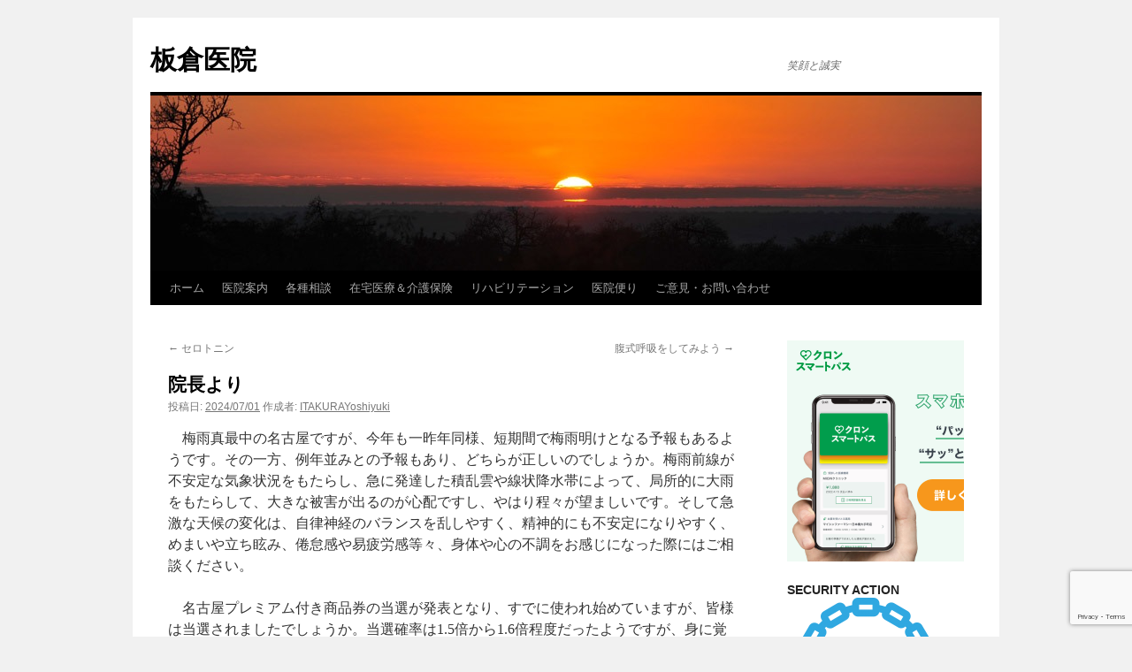

--- FILE ---
content_type: text/html; charset=UTF-8
request_url: https://itakura-med.com/archives/2641
body_size: 17176
content:
<!DOCTYPE html>
<html dir="ltr" lang="ja" prefix="og: https://ogp.me/ns#">
<head>
<meta charset="UTF-8"/>
<title>
院長より | 板倉医院板倉医院	</title>
<link rel="profile" href="https://gmpg.org/xfn/11"/>
<link rel="stylesheet" type="text/css" media="all" href="https://itakura-med.com/wp-content/themes/twentyten/style.css?ver=20251202"/>
<link rel="pingback" href="https://itakura-med.com/xmlrpc.php">
<!-- MapPress Easy Google Maps Version:2.95.3 (https://www.mappresspro.com) -->
<!-- All in One SEO 4.9.3 - aioseo.com -->
<meta name="robots" content="max-image-preview:large"/>
<meta name="author" content="ITAKURAYoshiyuki"/>
<link rel="canonical" href="https://itakura-med.com/archives/2641"/>
<meta name="generator" content="All in One SEO (AIOSEO) 4.9.3"/>
<meta property="og:locale" content="ja_JP"/>
<meta property="og:site_name" content="板倉医院 | 笑顔と誠実"/>
<meta property="og:type" content="article"/>
<meta property="og:title" content="院長より | 板倉医院"/>
<meta property="og:url" content="https://itakura-med.com/archives/2641"/>
<meta property="article:published_time" content="2024-06-30T15:01:00+00:00"/>
<meta property="article:modified_time" content="2024-06-28T02:10:36+00:00"/>
<meta name="twitter:card" content="summary"/>
<meta name="twitter:title" content="院長より | 板倉医院"/>
<style id='wp-img-auto-sizes-contain-inline-css' type='text/css'>img:is([sizes=auto i],[sizes^="auto," i]){contain-intrinsic-size:3000px 1500px}</style><style id='wp-emoji-styles-inline-css' type='text/css'>img.wp-smiley,img.emoji{display:inline!important;border:none!important;box-shadow:none!important;height:1em!important;width:1em!important;margin:0 .07em!important;vertical-align:-.1em!important;background:none!important;padding:0!important}</style><link rel='stylesheet' id='wp-block-library-css' href='https://itakura-med.com/wp-includes/css/dist/block-library/style.min.css?ver=6.9' type='text/css' media='all'/><style id='wp-block-paragraph-inline-css' type='text/css'>.is-small-text{font-size:.875em}.is-regular-text{font-size:1em}.is-large-text{font-size:2.25em}.is-larger-text{font-size:3em}.has-drop-cap:not(:focus):first-letter{float:left;font-size:8.4em;font-style:normal;font-weight:100;line-height:.68;margin:.05em .1em 0 0;text-transform:uppercase}body.rtl .has-drop-cap:not(:focus):first-letter{float:none;margin-left:.1em}p.has-drop-cap.has-background{overflow:hidden}:root :where(p.has-background){padding:1.25em 2.375em}:where(p.has-text-color:not(.has-link-color)) a{color:inherit}p.has-text-align-left[style*="writing-mode:vertical-lr"],p.has-text-align-right[style*="writing-mode:vertical-rl"]{rotate:180deg}</style><style id='global-styles-inline-css' type='text/css'>:root{--wp--preset--aspect-ratio--square:1;--wp--preset--aspect-ratio--4-3: 4/3;--wp--preset--aspect-ratio--3-4: 3/4;--wp--preset--aspect-ratio--3-2: 3/2;--wp--preset--aspect-ratio--2-3: 2/3;--wp--preset--aspect-ratio--16-9: 16/9;--wp--preset--aspect-ratio--9-16: 9/16;--wp--preset--color--black:#000;--wp--preset--color--cyan-bluish-gray:#abb8c3;--wp--preset--color--white:#fff;--wp--preset--color--pale-pink:#f78da7;--wp--preset--color--vivid-red:#cf2e2e;--wp--preset--color--luminous-vivid-orange:#ff6900;--wp--preset--color--luminous-vivid-amber:#fcb900;--wp--preset--color--light-green-cyan:#7bdcb5;--wp--preset--color--vivid-green-cyan:#00d084;--wp--preset--color--pale-cyan-blue:#8ed1fc;--wp--preset--color--vivid-cyan-blue:#0693e3;--wp--preset--color--vivid-purple:#9b51e0;--wp--preset--color--blue:#06c;--wp--preset--color--medium-gray:#666;--wp--preset--color--light-gray:#f1f1f1;--wp--preset--gradient--vivid-cyan-blue-to-vivid-purple:linear-gradient(135deg,#0693e3 0%,#9b51e0 100%);--wp--preset--gradient--light-green-cyan-to-vivid-green-cyan:linear-gradient(135deg,#7adcb4 0%,#00d082 100%);--wp--preset--gradient--luminous-vivid-amber-to-luminous-vivid-orange:linear-gradient(135deg,#fcb900 0%,#ff6900 100%);--wp--preset--gradient--luminous-vivid-orange-to-vivid-red:linear-gradient(135deg,#ff6900 0%,#cf2e2e 100%);--wp--preset--gradient--very-light-gray-to-cyan-bluish-gray:linear-gradient(135deg,#eee 0%,#a9b8c3 100%);--wp--preset--gradient--cool-to-warm-spectrum:linear-gradient(135deg,#4aeadc 0%,#9778d1 20%,#cf2aba 40%,#ee2c82 60%,#fb6962 80%,#fef84c 100%);--wp--preset--gradient--blush-light-purple:linear-gradient(135deg,#ffceec 0%,#9896f0 100%);--wp--preset--gradient--blush-bordeaux:linear-gradient(135deg,#fecda5 0%,#fe2d2d 50%,#6b003e 100%);--wp--preset--gradient--luminous-dusk:linear-gradient(135deg,#ffcb70 0%,#c751c0 50%,#4158d0 100%);--wp--preset--gradient--pale-ocean:linear-gradient(135deg,#fff5cb 0%,#b6e3d4 50%,#33a7b5 100%);--wp--preset--gradient--electric-grass:linear-gradient(135deg,#caf880 0%,#71ce7e 100%);--wp--preset--gradient--midnight:linear-gradient(135deg,#020381 0%,#2874fc 100%);--wp--preset--font-size--small:13px;--wp--preset--font-size--medium:20px;--wp--preset--font-size--large:36px;--wp--preset--font-size--x-large:42px;--wp--preset--spacing--20:.44rem;--wp--preset--spacing--30:.67rem;--wp--preset--spacing--40:1rem;--wp--preset--spacing--50:1.5rem;--wp--preset--spacing--60:2.25rem;--wp--preset--spacing--70:3.38rem;--wp--preset--spacing--80:5.06rem;--wp--preset--shadow--natural:6px 6px 9px rgba(0,0,0,.2);--wp--preset--shadow--deep:12px 12px 50px rgba(0,0,0,.4);--wp--preset--shadow--sharp:6px 6px 0 rgba(0,0,0,.2);--wp--preset--shadow--outlined:6px 6px 0 -3px #fff , 6px 6px #000;--wp--preset--shadow--crisp:6px 6px 0 #000}:where(.is-layout-flex){gap:.5em}:where(.is-layout-grid){gap:.5em}body .is-layout-flex{display:flex}.is-layout-flex{flex-wrap:wrap;align-items:center}.is-layout-flex > :is(*, div){margin:0}body .is-layout-grid{display:grid}.is-layout-grid > :is(*, div){margin:0}:where(.wp-block-columns.is-layout-flex){gap:2em}:where(.wp-block-columns.is-layout-grid){gap:2em}:where(.wp-block-post-template.is-layout-flex){gap:1.25em}:where(.wp-block-post-template.is-layout-grid){gap:1.25em}.has-black-color{color:var(--wp--preset--color--black)!important}.has-cyan-bluish-gray-color{color:var(--wp--preset--color--cyan-bluish-gray)!important}.has-white-color{color:var(--wp--preset--color--white)!important}.has-pale-pink-color{color:var(--wp--preset--color--pale-pink)!important}.has-vivid-red-color{color:var(--wp--preset--color--vivid-red)!important}.has-luminous-vivid-orange-color{color:var(--wp--preset--color--luminous-vivid-orange)!important}.has-luminous-vivid-amber-color{color:var(--wp--preset--color--luminous-vivid-amber)!important}.has-light-green-cyan-color{color:var(--wp--preset--color--light-green-cyan)!important}.has-vivid-green-cyan-color{color:var(--wp--preset--color--vivid-green-cyan)!important}.has-pale-cyan-blue-color{color:var(--wp--preset--color--pale-cyan-blue)!important}.has-vivid-cyan-blue-color{color:var(--wp--preset--color--vivid-cyan-blue)!important}.has-vivid-purple-color{color:var(--wp--preset--color--vivid-purple)!important}.has-black-background-color{background-color:var(--wp--preset--color--black)!important}.has-cyan-bluish-gray-background-color{background-color:var(--wp--preset--color--cyan-bluish-gray)!important}.has-white-background-color{background-color:var(--wp--preset--color--white)!important}.has-pale-pink-background-color{background-color:var(--wp--preset--color--pale-pink)!important}.has-vivid-red-background-color{background-color:var(--wp--preset--color--vivid-red)!important}.has-luminous-vivid-orange-background-color{background-color:var(--wp--preset--color--luminous-vivid-orange)!important}.has-luminous-vivid-amber-background-color{background-color:var(--wp--preset--color--luminous-vivid-amber)!important}.has-light-green-cyan-background-color{background-color:var(--wp--preset--color--light-green-cyan)!important}.has-vivid-green-cyan-background-color{background-color:var(--wp--preset--color--vivid-green-cyan)!important}.has-pale-cyan-blue-background-color{background-color:var(--wp--preset--color--pale-cyan-blue)!important}.has-vivid-cyan-blue-background-color{background-color:var(--wp--preset--color--vivid-cyan-blue)!important}.has-vivid-purple-background-color{background-color:var(--wp--preset--color--vivid-purple)!important}.has-black-border-color{border-color:var(--wp--preset--color--black)!important}.has-cyan-bluish-gray-border-color{border-color:var(--wp--preset--color--cyan-bluish-gray)!important}.has-white-border-color{border-color:var(--wp--preset--color--white)!important}.has-pale-pink-border-color{border-color:var(--wp--preset--color--pale-pink)!important}.has-vivid-red-border-color{border-color:var(--wp--preset--color--vivid-red)!important}.has-luminous-vivid-orange-border-color{border-color:var(--wp--preset--color--luminous-vivid-orange)!important}.has-luminous-vivid-amber-border-color{border-color:var(--wp--preset--color--luminous-vivid-amber)!important}.has-light-green-cyan-border-color{border-color:var(--wp--preset--color--light-green-cyan)!important}.has-vivid-green-cyan-border-color{border-color:var(--wp--preset--color--vivid-green-cyan)!important}.has-pale-cyan-blue-border-color{border-color:var(--wp--preset--color--pale-cyan-blue)!important}.has-vivid-cyan-blue-border-color{border-color:var(--wp--preset--color--vivid-cyan-blue)!important}.has-vivid-purple-border-color{border-color:var(--wp--preset--color--vivid-purple)!important}.has-vivid-cyan-blue-to-vivid-purple-gradient-background{background:var(--wp--preset--gradient--vivid-cyan-blue-to-vivid-purple)!important}.has-light-green-cyan-to-vivid-green-cyan-gradient-background{background:var(--wp--preset--gradient--light-green-cyan-to-vivid-green-cyan)!important}.has-luminous-vivid-amber-to-luminous-vivid-orange-gradient-background{background:var(--wp--preset--gradient--luminous-vivid-amber-to-luminous-vivid-orange)!important}.has-luminous-vivid-orange-to-vivid-red-gradient-background{background:var(--wp--preset--gradient--luminous-vivid-orange-to-vivid-red)!important}.has-very-light-gray-to-cyan-bluish-gray-gradient-background{background:var(--wp--preset--gradient--very-light-gray-to-cyan-bluish-gray)!important}.has-cool-to-warm-spectrum-gradient-background{background:var(--wp--preset--gradient--cool-to-warm-spectrum)!important}.has-blush-light-purple-gradient-background{background:var(--wp--preset--gradient--blush-light-purple)!important}.has-blush-bordeaux-gradient-background{background:var(--wp--preset--gradient--blush-bordeaux)!important}.has-luminous-dusk-gradient-background{background:var(--wp--preset--gradient--luminous-dusk)!important}.has-pale-ocean-gradient-background{background:var(--wp--preset--gradient--pale-ocean)!important}.has-electric-grass-gradient-background{background:var(--wp--preset--gradient--electric-grass)!important}.has-midnight-gradient-background{background:var(--wp--preset--gradient--midnight)!important}.has-small-font-size{font-size:var(--wp--preset--font-size--small)!important}.has-medium-font-size{font-size:var(--wp--preset--font-size--medium)!important}.has-large-font-size{font-size:var(--wp--preset--font-size--large)!important}.has-x-large-font-size{font-size:var(--wp--preset--font-size--x-large)!important}</style><style id='classic-theme-styles-inline-css' type='text/css'>.wp-block-button__link{color:#fff;background-color:#32373c;border-radius:9999px;box-shadow:none;text-decoration:none;padding:calc(.667em + 2px) calc(1.333em + 2px);font-size:1.125em}.wp-block-file__button{background:#32373c;color:#fff;text-decoration:none}</style><link rel='stylesheet' id='contact-form-7-css' href='https://itakura-med.com/wp-content/plugins/contact-form-7/includes/css/styles.css?ver=6.1.4' type='text/css' media='all'/><link rel='stylesheet' id='mappress-leaflet-css' href='https://itakura-med.com/wp-content/plugins/mappress-google-maps-for-wordpress/lib/leaflet/leaflet.css?ver=1.7.1' type='text/css' media='all'/><link rel='stylesheet' id='mappress-css' href='https://itakura-med.com/wp-content/plugins/mappress-google-maps-for-wordpress/css/mappress.css?ver=2.95.3' type='text/css' media='all'/><link rel='stylesheet' id='twentyten-block-style-css' href='https://itakura-med.com/wp-content/themes/twentyten/blocks.css?ver=20250220' type='text/css' media='all'/><style media="print" type="text/css">div.faq_answer{display:block!important}p.faq_nav{display:none}</style><script type="application/ld+json" class="aioseo-schema">
			{"@context":"https:\/\/schema.org","@graph":[{"@type":"Article","@id":"https:\/\/itakura-med.com\/archives\/2641#article","name":"\u9662\u9577\u3088\u308a | \u677f\u5009\u533b\u9662","headline":"\u9662\u9577\u3088\u308a","author":{"@id":"https:\/\/itakura-med.com\/archives\/author\/itakura602#author"},"publisher":{"@id":"https:\/\/itakura-med.com\/#organization"},"datePublished":"2024-07-01T00:01:00+09:00","dateModified":"2024-06-28T11:10:36+09:00","inLanguage":"ja","mainEntityOfPage":{"@id":"https:\/\/itakura-med.com\/archives\/2641#webpage"},"isPartOf":{"@id":"https:\/\/itakura-med.com\/archives\/2641#webpage"},"articleSection":"202407, \u9662\u9577\u3088\u308a"},{"@type":"BreadcrumbList","@id":"https:\/\/itakura-med.com\/archives\/2641#breadcrumblist","itemListElement":[{"@type":"ListItem","@id":"https:\/\/itakura-med.com#listItem","position":1,"name":"\u30db\u30fc\u30e0","item":"https:\/\/itakura-med.com","nextItem":{"@type":"ListItem","@id":"https:\/\/itakura-med.com\/archives\/category\/tayori#listItem","name":"\u533b\u9662\u4fbf\u308a"}},{"@type":"ListItem","@id":"https:\/\/itakura-med.com\/archives\/category\/tayori#listItem","position":2,"name":"\u533b\u9662\u4fbf\u308a","item":"https:\/\/itakura-med.com\/archives\/category\/tayori","nextItem":{"@type":"ListItem","@id":"https:\/\/itakura-med.com\/archives\/category\/tayori\/2024#listItem","name":"2024"},"previousItem":{"@type":"ListItem","@id":"https:\/\/itakura-med.com#listItem","name":"\u30db\u30fc\u30e0"}},{"@type":"ListItem","@id":"https:\/\/itakura-med.com\/archives\/category\/tayori\/2024#listItem","position":3,"name":"2024","item":"https:\/\/itakura-med.com\/archives\/category\/tayori\/2024","nextItem":{"@type":"ListItem","@id":"https:\/\/itakura-med.com\/archives\/category\/tayori\/2024\/202407#listItem","name":"202407"},"previousItem":{"@type":"ListItem","@id":"https:\/\/itakura-med.com\/archives\/category\/tayori#listItem","name":"\u533b\u9662\u4fbf\u308a"}},{"@type":"ListItem","@id":"https:\/\/itakura-med.com\/archives\/category\/tayori\/2024\/202407#listItem","position":4,"name":"202407","item":"https:\/\/itakura-med.com\/archives\/category\/tayori\/2024\/202407","nextItem":{"@type":"ListItem","@id":"https:\/\/itakura-med.com\/archives\/2641#listItem","name":"\u9662\u9577\u3088\u308a"},"previousItem":{"@type":"ListItem","@id":"https:\/\/itakura-med.com\/archives\/category\/tayori\/2024#listItem","name":"2024"}},{"@type":"ListItem","@id":"https:\/\/itakura-med.com\/archives\/2641#listItem","position":5,"name":"\u9662\u9577\u3088\u308a","previousItem":{"@type":"ListItem","@id":"https:\/\/itakura-med.com\/archives\/category\/tayori\/2024\/202407#listItem","name":"202407"}}]},{"@type":"Organization","@id":"https:\/\/itakura-med.com\/#organization","name":"\u677f\u5009\u533b\u9662","description":"\u7b11\u9854\u3068\u8aa0\u5b9f","url":"https:\/\/itakura-med.com\/","telephone":"+81529812972"},{"@type":"Person","@id":"https:\/\/itakura-med.com\/archives\/author\/itakura602#author","url":"https:\/\/itakura-med.com\/archives\/author\/itakura602","name":"ITAKURAYoshiyuki"},{"@type":"WebPage","@id":"https:\/\/itakura-med.com\/archives\/2641#webpage","url":"https:\/\/itakura-med.com\/archives\/2641","name":"\u9662\u9577\u3088\u308a | \u677f\u5009\u533b\u9662","inLanguage":"ja","isPartOf":{"@id":"https:\/\/itakura-med.com\/#website"},"breadcrumb":{"@id":"https:\/\/itakura-med.com\/archives\/2641#breadcrumblist"},"author":{"@id":"https:\/\/itakura-med.com\/archives\/author\/itakura602#author"},"creator":{"@id":"https:\/\/itakura-med.com\/archives\/author\/itakura602#author"},"datePublished":"2024-07-01T00:01:00+09:00","dateModified":"2024-06-28T11:10:36+09:00"},{"@type":"WebSite","@id":"https:\/\/itakura-med.com\/#website","url":"https:\/\/itakura-med.com\/","name":"\u677f\u5009\u533b\u9662","description":"\u7b11\u9854\u3068\u8aa0\u5b9f","inLanguage":"ja","publisher":{"@id":"https:\/\/itakura-med.com\/#organization"}}]}
		</script>
<!-- All in One SEO -->
<link rel="alternate" type="application/rss+xml" title="板倉医院 &raquo; フィード" href="https://itakura-med.com/feed"/>
<link rel="alternate" type="application/rss+xml" title="板倉医院 &raquo; コメントフィード" href="https://itakura-med.com/comments/feed"/>
<link rel="alternate" title="oEmbed (JSON)" type="application/json+oembed" href="https://itakura-med.com/wp-json/oembed/1.0/embed?url=https%3A%2F%2Fitakura-med.com%2Farchives%2F2641"/>
<link rel="alternate" title="oEmbed (XML)" type="text/xml+oembed" href="https://itakura-med.com/wp-json/oembed/1.0/embed?url=https%3A%2F%2Fitakura-med.com%2Farchives%2F2641&#038;format=xml"/>
<!-- This site uses the Google Analytics by MonsterInsights plugin v9.11.1 - Using Analytics tracking - https://www.monsterinsights.com/ -->
<script src="//www.googletagmanager.com/gtag/js?id=G-BYP98Z1QFT" data-cfasync="false" data-wpfc-render="false" data-pagespeed-orig-type="text/javascript" async type="text/psajs" data-pagespeed-orig-index="0"></script>
<script data-cfasync="false" data-wpfc-render="false" data-pagespeed-orig-type="text/javascript" type="text/psajs" data-pagespeed-orig-index="1">var mi_version='9.11.1';var mi_track_user=true;var mi_no_track_reason='';var MonsterInsightsDefaultLocations={"page_location":"https:\/\/itakura-med.com\/archives\/2641\/"};if(typeof MonsterInsightsPrivacyGuardFilter==='function'){var MonsterInsightsLocations=(typeof MonsterInsightsExcludeQuery==='object')?MonsterInsightsPrivacyGuardFilter(MonsterInsightsExcludeQuery):MonsterInsightsPrivacyGuardFilter(MonsterInsightsDefaultLocations);}else{var MonsterInsightsLocations=(typeof MonsterInsightsExcludeQuery==='object')?MonsterInsightsExcludeQuery:MonsterInsightsDefaultLocations;}var disableStrs=['ga-disable-G-BYP98Z1QFT',];function __gtagTrackerIsOptedOut(){for(var index=0;index<disableStrs.length;index++){if(document.cookie.indexOf(disableStrs[index]+'=true')>-1){return true;}}return false;}if(__gtagTrackerIsOptedOut()){for(var index=0;index<disableStrs.length;index++){window[disableStrs[index]]=true;}}function __gtagTrackerOptout(){for(var index=0;index<disableStrs.length;index++){document.cookie=disableStrs[index]+'=true; expires=Thu, 31 Dec 2099 23:59:59 UTC; path=/';window[disableStrs[index]]=true;}}if('undefined'===typeof gaOptout){function gaOptout(){__gtagTrackerOptout();}}window.dataLayer=window.dataLayer||[];window.MonsterInsightsDualTracker={helpers:{},trackers:{},};if(mi_track_user){function __gtagDataLayer(){dataLayer.push(arguments);}function __gtagTracker(type,name,parameters){if(!parameters){parameters={};}if(parameters.send_to){__gtagDataLayer.apply(null,arguments);return;}if(type==='event'){parameters.send_to=monsterinsights_frontend.v4_id;var hookName=name;if(typeof parameters['event_category']!=='undefined'){hookName=parameters['event_category']+':'+name;}if(typeof MonsterInsightsDualTracker.trackers[hookName]!=='undefined'){MonsterInsightsDualTracker.trackers[hookName](parameters);}else{__gtagDataLayer('event',name,parameters);}}else{__gtagDataLayer.apply(null,arguments);}}__gtagTracker('js',new Date());__gtagTracker('set',{'developer_id.dZGIzZG':true,});if(MonsterInsightsLocations.page_location){__gtagTracker('set',MonsterInsightsLocations);}__gtagTracker('config','G-BYP98Z1QFT',{"forceSSL":"true","link_attribution":"true"});window.gtag=__gtagTracker;(function(){var noopfn=function(){return null;};var newtracker=function(){return new Tracker();};var Tracker=function(){return null;};var p=Tracker.prototype;p.get=noopfn;p.set=noopfn;p.send=function(){var args=Array.prototype.slice.call(arguments);args.unshift('send');__gaTracker.apply(null,args);};var __gaTracker=function(){var len=arguments.length;if(len===0){return;}var f=arguments[len-1];if(typeof f!=='object'||f===null||typeof f.hitCallback!=='function'){if('send'===arguments[0]){var hitConverted,hitObject=false,action;if('event'===arguments[1]){if('undefined'!==typeof arguments[3]){hitObject={'eventAction':arguments[3],'eventCategory':arguments[2],'eventLabel':arguments[4],'value':arguments[5]?arguments[5]:1,}}}if('pageview'===arguments[1]){if('undefined'!==typeof arguments[2]){hitObject={'eventAction':'page_view','page_path':arguments[2],}}}if(typeof arguments[2]==='object'){hitObject=arguments[2];}if(typeof arguments[5]==='object'){Object.assign(hitObject,arguments[5]);}if('undefined'!==typeof arguments[1].hitType){hitObject=arguments[1];if('pageview'===hitObject.hitType){hitObject.eventAction='page_view';}}if(hitObject){action='timing'===arguments[1].hitType?'timing_complete':hitObject.eventAction;hitConverted=mapArgs(hitObject);__gtagTracker('event',action,hitConverted);}}return;}function mapArgs(args){var arg,hit={};var gaMap={'eventCategory':'event_category','eventAction':'event_action','eventLabel':'event_label','eventValue':'event_value','nonInteraction':'non_interaction','timingCategory':'event_category','timingVar':'name','timingValue':'value','timingLabel':'event_label','page':'page_path','location':'page_location','title':'page_title','referrer':'page_referrer',};for(arg in args){if(!(!args.hasOwnProperty(arg)||!gaMap.hasOwnProperty(arg))){hit[gaMap[arg]]=args[arg];}else{hit[arg]=args[arg];}}return hit;}try{f.hitCallback();}catch(ex){}};__gaTracker.create=newtracker;__gaTracker.getByName=newtracker;__gaTracker.getAll=function(){return[];};__gaTracker.remove=noopfn;__gaTracker.loaded=true;window['__gaTracker']=__gaTracker;})();}else{console.log("");(function(){function __gtagTracker(){return null;}window['__gtagTracker']=__gtagTracker;window['gtag']=__gtagTracker;})();}</script>
<!-- / Google Analytics by MonsterInsights -->
<script data-pagespeed-orig-type="text/javascript" src="https://itakura-med.com/wp-content/plugins/google-analytics-for-wordpress/assets/js/frontend-gtag.min.js?ver=9.11.1" id="monsterinsights-frontend-script-js" async="async" data-wp-strategy="async" type="text/psajs" data-pagespeed-orig-index="2"></script>
<script data-cfasync="false" data-wpfc-render="false" data-pagespeed-orig-type="text/javascript" id='monsterinsights-frontend-script-js-extra' type="text/psajs" data-pagespeed-orig-index="3">//<![CDATA[
var monsterinsights_frontend={"js_events_tracking":"true","download_extensions":"doc,pdf,ppt,zip,xls,docx,pptx,xlsx","inbound_paths":"[{\"path\":\"\\\/go\\\/\",\"label\":\"affiliate\"},{\"path\":\"\\\/recommend\\\/\",\"label\":\"affiliate\"}]","home_url":"https:\/\/itakura-med.com","hash_tracking":"false","v4_id":"G-BYP98Z1QFT"};
//]]></script>
<link rel="https://api.w.org/" href="https://itakura-med.com/wp-json/"/><link rel="alternate" title="JSON" type="application/json" href="https://itakura-med.com/wp-json/wp/v2/posts/2641"/><link rel="EditURI" type="application/rsd+xml" title="RSD" href="https://itakura-med.com/xmlrpc.php?rsd"/>
<meta name="generator" content="WordPress 6.9"/>
<link rel='shortlink' href='https://itakura-med.com/?p=2641'/>
</head>
<body class="wp-singular post-template-default single single-post postid-2641 single-format-standard wp-theme-twentyten"><noscript><meta HTTP-EQUIV="refresh" content="0;url='https://itakura-med.com/archives/2641?PageSpeed=noscript'" /><style><!--table,div,span,font,p{display:none} --></style><div style="display:block">Please click <a href="https://itakura-med.com/archives/2641?PageSpeed=noscript">here</a> if you are not redirected within a few seconds.</div></noscript>
<div id="wrapper" class="hfeed">
<a href="#content" class="screen-reader-text skip-link">コンテンツへスキップ</a>
<div id="header">
<div id="masthead">
<div id="branding" role="banner">
<div id="site-title">
<span>
<a href="https://itakura-med.com/" rel="home">板倉医院</a>
</span>
</div>
<div id="site-description">笑顔と誠実</div>
<img src="https://itakura-med.com/wp-content/themes/twentyten/images/headers/sunset.jpg" width="940" height="198" alt="板倉医院" decoding="async" fetchpriority="high"/>	</div><!-- #branding -->
<div id="access" role="navigation">
<div class="menu-header"><ul id="menu-menu" class="menu"><li id="menu-item-1136" class="menu-item menu-item-type-custom menu-item-object-custom menu-item-home menu-item-1136"><a href="http://itakura-med.com/">ホーム</a></li>
<li id="menu-item-1137" class="menu-item menu-item-type-post_type menu-item-object-page menu-item-has-children menu-item-1137"><a href="https://itakura-med.com/%e5%8c%bb%e9%99%a2%e6%a1%88%e5%86%85">医院案内</a>
<ul class="sub-menu">
<li id="menu-item-1182" class="menu-item menu-item-type-post_type menu-item-object-page menu-item-has-children menu-item-1182"><a href="https://itakura-med.com/%e5%8c%bb%e9%99%a2%e6%a1%88%e5%86%85">医院案内</a>
<ul class="sub-menu">
<li id="menu-item-1176" class="menu-item menu-item-type-taxonomy menu-item-object-category current-post-ancestor current-menu-parent current-post-parent menu-item-1176"><a href="https://itakura-med.com/archives/category/tayori/intyouyori">院長より</a></li>
</ul>
</li>
<li id="menu-item-1138" class="menu-item menu-item-type-post_type menu-item-object-page menu-item-1138"><a href="https://itakura-med.com/%e3%82%a2%e3%82%af%e3%82%bb%e3%82%b9">アクセス</a></li>
<li id="menu-item-1142" class="menu-item menu-item-type-post_type menu-item-object-page menu-item-1142"><a href="https://itakura-med.com/%e5%80%8b%e4%ba%ba%e6%83%85%e5%a0%b1%e4%bf%9d%e8%ad%b7%e3%83%bb%e5%88%a9%e7%94%a8%e3%81%ab%e9%96%a2%e3%81%99%e3%82%8b%e6%96%b9%e9%87%9d">個人情報保護・利用に関する方針</a></li>
<li id="menu-item-1586" class="menu-item menu-item-type-custom menu-item-object-custom menu-item-1586"><a href="http://www.nagoya.aichi.med.or.jp/hp/kitaku/9812972/index.html">特定検診・特定保健指導医療機関情報</a></li>
</ul>
</li>
<li id="menu-item-1588" class="menu-item menu-item-type-taxonomy menu-item-object-category menu-item-has-children menu-item-1588"><a href="https://itakura-med.com/archives/category/soudan">各種相談</a>
<ul class="sub-menu">
<li id="menu-item-1158" class="menu-item menu-item-type-post_type menu-item-object-page menu-item-has-children menu-item-1158"><a href="https://itakura-med.com/%e5%bf%83%e7%90%86%e5%ae%a4">心理室</a>
<ul class="sub-menu">
<li id="menu-item-1173" class="menu-item menu-item-type-taxonomy menu-item-object-category menu-item-1173"><a href="https://itakura-med.com/archives/category/tayori/sinri-2">心理室より</a></li>
</ul>
</li>
<li id="menu-item-1139" class="menu-item menu-item-type-post_type menu-item-object-page menu-item-has-children menu-item-1139"><a href="https://itakura-med.com/%e7%99%82%e9%a4%8a%e7%9b%b8%e8%ab%87">療養相談</a>
<ul class="sub-menu">
<li id="menu-item-1175" class="menu-item menu-item-type-taxonomy menu-item-object-category menu-item-1175"><a href="https://itakura-med.com/archives/category/tayori/psw">精神保健福祉士より</a></li>
</ul>
</li>
</ul>
</li>
<li id="menu-item-1140" class="menu-item menu-item-type-post_type menu-item-object-page menu-item-has-children menu-item-1140"><a href="https://itakura-med.com/%e5%9c%a8%e5%ae%85%e5%8c%bb%e7%99%82%ef%bc%86%e4%bb%8b%e8%ad%b7%e4%bf%9d%e9%99%ba">在宅医療＆介護保険</a>
<ul class="sub-menu">
<li id="menu-item-1184" class="menu-item menu-item-type-post_type menu-item-object-page menu-item-has-children menu-item-1184"><a href="https://itakura-med.com/%e5%9c%a8%e5%ae%85%e5%8c%bb%e7%99%82%ef%bc%86%e4%bb%8b%e8%ad%b7%e4%bf%9d%e9%99%ba">在宅医療＆介護保険</a>
<ul class="sub-menu">
<li id="menu-item-1172" class="menu-item menu-item-type-taxonomy menu-item-object-category menu-item-1172"><a href="https://itakura-med.com/archives/category/tayori/zaitaku">在宅医療＆介護保険</a></li>
</ul>
</li>
</ul>
</li>
<li id="menu-item-1141" class="menu-item menu-item-type-post_type menu-item-object-page menu-item-has-children menu-item-1141"><a href="https://itakura-med.com/%e3%83%aa%e3%83%8f%e3%83%93%e3%83%aa%e3%83%86%e3%83%bc%e3%82%b7%e3%83%a7%e3%83%b3-3">リハビリテーション</a>
<ul class="sub-menu">
<li id="menu-item-1185" class="menu-item menu-item-type-post_type menu-item-object-page menu-item-has-children menu-item-1185"><a href="https://itakura-med.com/%e3%83%aa%e3%83%8f%e3%83%93%e3%83%aa%e3%83%86%e3%83%bc%e3%82%b7%e3%83%a7%e3%83%b3-3">リハビリテーション</a>
<ul class="sub-menu">
<li id="menu-item-1171" class="menu-item menu-item-type-taxonomy menu-item-object-category menu-item-1171"><a href="https://itakura-med.com/archives/category/tayori/riha">リハビリテーション</a></li>
</ul>
</li>
</ul>
</li>
<li id="menu-item-1160" class="menu-item menu-item-type-taxonomy menu-item-object-category current-post-ancestor menu-item-has-children menu-item-1160"><a href="https://itakura-med.com/archives/category/tayori">医院便り</a>
<ul class="sub-menu">
<li id="menu-item-2754" class="menu-item menu-item-type-taxonomy menu-item-object-category menu-item-has-children menu-item-2754"><a href="https://itakura-med.com/archives/category/tayori/2026">2026</a>
<ul class="sub-menu">
<li id="menu-item-2752" class="menu-item menu-item-type-taxonomy menu-item-object-category menu-item-2752"><a href="https://itakura-med.com/archives/category/tayori/2026/202601">202601</a></li>
</ul>
</li>
<li id="menu-item-2682" class="menu-item menu-item-type-taxonomy menu-item-object-category menu-item-has-children menu-item-2682"><a href="https://itakura-med.com/archives/category/tayori/2025">2025</a>
<ul class="sub-menu">
<li id="menu-item-2744" class="menu-item menu-item-type-taxonomy menu-item-object-category menu-item-2744"><a href="https://itakura-med.com/archives/category/tayori/2025/202511">202511</a></li>
<li id="menu-item-2726" class="menu-item menu-item-type-taxonomy menu-item-object-category menu-item-2726"><a href="https://itakura-med.com/archives/category/tayori/2025/202509">202509</a></li>
<li id="menu-item-2714" class="menu-item menu-item-type-taxonomy menu-item-object-category menu-item-2714"><a href="https://itakura-med.com/archives/category/tayori/2025/202507">202507</a></li>
<li id="menu-item-2704" class="menu-item menu-item-type-taxonomy menu-item-object-category menu-item-2704"><a href="https://itakura-med.com/archives/category/tayori/2025/202505">202505</a></li>
<li id="menu-item-2693" class="menu-item menu-item-type-taxonomy menu-item-object-category menu-item-2693"><a href="https://itakura-med.com/archives/category/tayori/2025/202503">202503</a></li>
<li id="menu-item-2683" class="menu-item menu-item-type-taxonomy menu-item-object-category menu-item-2683"><a href="https://itakura-med.com/archives/category/tayori/2025/202501">202501</a></li>
</ul>
</li>
<li id="menu-item-2603" class="menu-item menu-item-type-taxonomy menu-item-object-category current-post-ancestor menu-item-has-children menu-item-2603"><a href="https://itakura-med.com/archives/category/tayori/2024">2024</a>
<ul class="sub-menu">
<li id="menu-item-2670" class="menu-item menu-item-type-taxonomy menu-item-object-category menu-item-2670"><a href="https://itakura-med.com/archives/category/tayori/2024/202411">202411</a></li>
<li id="menu-item-2657" class="menu-item menu-item-type-taxonomy menu-item-object-category menu-item-2657"><a href="https://itakura-med.com/archives/category/tayori/2024/202409">202409</a></li>
<li id="menu-item-2643" class="menu-item menu-item-type-taxonomy menu-item-object-category current-post-ancestor current-menu-parent current-post-parent menu-item-2643"><a href="https://itakura-med.com/archives/category/tayori/2024/202407">202407</a></li>
<li id="menu-item-2633" class="menu-item menu-item-type-taxonomy menu-item-object-category menu-item-2633"><a href="https://itakura-med.com/archives/category/tayori/2024/202405">202405</a></li>
<li id="menu-item-2616" class="menu-item menu-item-type-taxonomy menu-item-object-category menu-item-2616"><a href="https://itakura-med.com/archives/category/tayori/2024/202403">202403</a></li>
<li id="menu-item-2604" class="menu-item menu-item-type-taxonomy menu-item-object-category menu-item-2604"><a href="https://itakura-med.com/archives/category/tayori/2024/202401">202401</a></li>
</ul>
</li>
<li id="menu-item-2528" class="menu-item menu-item-type-taxonomy menu-item-object-category menu-item-has-children menu-item-2528"><a href="https://itakura-med.com/archives/category/tayori/2023">2023</a>
<ul class="sub-menu">
<li id="menu-item-2590" class="menu-item menu-item-type-taxonomy menu-item-object-category menu-item-2590"><a href="https://itakura-med.com/archives/category/tayori/2023/202311">202311</a></li>
<li id="menu-item-2575" class="menu-item menu-item-type-taxonomy menu-item-object-category menu-item-2575"><a href="https://itakura-med.com/archives/category/tayori/2023/202309">202309</a></li>
<li id="menu-item-2564" class="menu-item menu-item-type-taxonomy menu-item-object-category menu-item-2564"><a href="https://itakura-med.com/archives/category/tayori/2023/202307">202307</a></li>
<li id="menu-item-2551" class="menu-item menu-item-type-taxonomy menu-item-object-category menu-item-2551"><a href="https://itakura-med.com/archives/category/tayori/2023/202305">202305</a></li>
<li id="menu-item-2539" class="menu-item menu-item-type-taxonomy menu-item-object-category menu-item-2539"><a href="https://itakura-med.com/archives/category/tayori/2023/202303">202303</a></li>
<li id="menu-item-2529" class="menu-item menu-item-type-taxonomy menu-item-object-category menu-item-2529"><a href="https://itakura-med.com/archives/category/tayori/2023/202301">202301</a></li>
</ul>
</li>
<li id="menu-item-2468" class="menu-item menu-item-type-taxonomy menu-item-object-category menu-item-has-children menu-item-2468"><a href="https://itakura-med.com/archives/category/tayori/2022">2022</a>
<ul class="sub-menu">
<li id="menu-item-2516" class="menu-item menu-item-type-taxonomy menu-item-object-category menu-item-2516"><a href="https://itakura-med.com/archives/category/tayori/2022/202211">202211</a></li>
<li id="menu-item-2505" class="menu-item menu-item-type-taxonomy menu-item-object-category menu-item-2505"><a href="https://itakura-med.com/archives/category/tayori/2022/202209">202209</a></li>
<li id="menu-item-2493" class="menu-item menu-item-type-taxonomy menu-item-object-category menu-item-2493"><a href="https://itakura-med.com/archives/category/tayori/2022/202207">202207</a></li>
<li id="menu-item-2482" class="menu-item menu-item-type-taxonomy menu-item-object-category menu-item-2482"><a href="https://itakura-med.com/archives/category/tayori/2022/202205">202205</a></li>
<li id="menu-item-2470" class="menu-item menu-item-type-taxonomy menu-item-object-category menu-item-2470"><a href="https://itakura-med.com/archives/category/tayori/2022/202203">202203</a></li>
<li id="menu-item-2469" class="menu-item menu-item-type-taxonomy menu-item-object-category menu-item-2469"><a href="https://itakura-med.com/archives/category/tayori/2022/202201">202201</a></li>
</ul>
</li>
<li id="menu-item-2373" class="menu-item menu-item-type-taxonomy menu-item-object-category menu-item-has-children menu-item-2373"><a href="https://itakura-med.com/archives/category/tayori/2021">2021</a>
<ul class="sub-menu">
<li id="menu-item-2440" class="menu-item menu-item-type-taxonomy menu-item-object-category menu-item-2440"><a href="https://itakura-med.com/archives/category/tayori/2021/202111">202111</a></li>
<li id="menu-item-2428" class="menu-item menu-item-type-taxonomy menu-item-object-category menu-item-2428"><a href="https://itakura-med.com/archives/category/tayori/2021/202109">202109</a></li>
<li id="menu-item-2414" class="menu-item menu-item-type-taxonomy menu-item-object-category menu-item-2414"><a href="https://itakura-med.com/archives/category/tayori/2021/202107">202107</a></li>
<li id="menu-item-2401" class="menu-item menu-item-type-taxonomy menu-item-object-category menu-item-2401"><a href="https://itakura-med.com/archives/category/tayori/2021/202105">202105</a></li>
<li id="menu-item-2387" class="menu-item menu-item-type-taxonomy menu-item-object-category menu-item-2387"><a href="https://itakura-med.com/archives/category/tayori/2021/202103">202103</a></li>
<li id="menu-item-2374" class="menu-item menu-item-type-taxonomy menu-item-object-category menu-item-2374"><a href="https://itakura-med.com/archives/category/tayori/2021/202101">202101</a></li>
</ul>
</li>
<li id="menu-item-2293" class="menu-item menu-item-type-taxonomy menu-item-object-category menu-item-has-children menu-item-2293"><a href="https://itakura-med.com/archives/category/tayori/2020">2020</a>
<ul class="sub-menu">
<li id="menu-item-2361" class="menu-item menu-item-type-taxonomy menu-item-object-category menu-item-2361"><a href="https://itakura-med.com/archives/category/tayori/2020/202011">202011</a></li>
<li id="menu-item-2350" class="menu-item menu-item-type-taxonomy menu-item-object-category menu-item-2350"><a href="https://itakura-med.com/archives/category/tayori/2020/202009">202009</a></li>
<li id="menu-item-2335" class="menu-item menu-item-type-taxonomy menu-item-object-category menu-item-2335"><a href="https://itakura-med.com/archives/category/tayori/2020/202007">202007</a></li>
<li id="menu-item-2321" class="menu-item menu-item-type-taxonomy menu-item-object-category menu-item-2321"><a href="https://itakura-med.com/archives/category/tayori/2020/202005">202005</a></li>
<li id="menu-item-2307" class="menu-item menu-item-type-taxonomy menu-item-object-category menu-item-2307"><a href="https://itakura-med.com/archives/category/tayori/2020/202003">202003</a></li>
<li id="menu-item-2292" class="menu-item menu-item-type-taxonomy menu-item-object-category menu-item-2292"><a href="https://itakura-med.com/archives/category/tayori/2020/202001">202001</a></li>
</ul>
</li>
<li id="menu-item-2209" class="menu-item menu-item-type-taxonomy menu-item-object-category menu-item-has-children menu-item-2209"><a href="https://itakura-med.com/archives/category/tayori/2019">2019</a>
<ul class="sub-menu">
<li id="menu-item-2278" class="menu-item menu-item-type-taxonomy menu-item-object-category menu-item-2278"><a href="https://itakura-med.com/archives/category/tayori/2019/201911">201911</a></li>
<li id="menu-item-2264" class="menu-item menu-item-type-taxonomy menu-item-object-category menu-item-2264"><a href="https://itakura-med.com/archives/category/tayori/2019/201909">201909</a></li>
<li id="menu-item-2246" class="menu-item menu-item-type-taxonomy menu-item-object-category menu-item-2246"><a href="https://itakura-med.com/archives/category/tayori/2019/201907">201907</a></li>
<li id="menu-item-2234" class="menu-item menu-item-type-taxonomy menu-item-object-category menu-item-2234"><a href="https://itakura-med.com/archives/category/tayori/2019/201905">201905</a></li>
<li id="menu-item-2222" class="menu-item menu-item-type-taxonomy menu-item-object-category menu-item-2222"><a href="https://itakura-med.com/archives/category/tayori/2019/201903">201903</a></li>
<li id="menu-item-2210" class="menu-item menu-item-type-taxonomy menu-item-object-category menu-item-2210"><a href="https://itakura-med.com/archives/category/tayori/2019/201901">201901</a></li>
</ul>
</li>
<li id="menu-item-2122" class="menu-item menu-item-type-taxonomy menu-item-object-category menu-item-has-children menu-item-2122"><a href="https://itakura-med.com/archives/category/tayori/2018">2018</a>
<ul class="sub-menu">
<li id="menu-item-2190" class="menu-item menu-item-type-taxonomy menu-item-object-category menu-item-2190"><a href="https://itakura-med.com/archives/category/tayori/2018/201811">201811</a></li>
<li id="menu-item-2180" class="menu-item menu-item-type-taxonomy menu-item-object-category menu-item-2180"><a href="https://itakura-med.com/archives/category/tayori/2018/201809">201809</a></li>
<li id="menu-item-2166" class="menu-item menu-item-type-taxonomy menu-item-object-category menu-item-2166"><a href="https://itakura-med.com/archives/category/tayori/2018/201807">201807</a></li>
<li id="menu-item-2152" class="menu-item menu-item-type-taxonomy menu-item-object-category menu-item-2152"><a href="https://itakura-med.com/archives/category/tayori/2018/201805">201805</a></li>
<li id="menu-item-2140" class="menu-item menu-item-type-taxonomy menu-item-object-category menu-item-2140"><a href="https://itakura-med.com/archives/category/tayori/2018/201803">201803</a></li>
<li id="menu-item-2123" class="menu-item menu-item-type-taxonomy menu-item-object-category menu-item-2123"><a href="https://itakura-med.com/archives/category/tayori/2018/201801">201801</a></li>
</ul>
</li>
<li id="menu-item-2055" class="menu-item menu-item-type-taxonomy menu-item-object-category menu-item-has-children menu-item-2055"><a href="https://itakura-med.com/archives/category/tayori/2017">2017</a>
<ul class="sub-menu">
<li id="menu-item-2114" class="menu-item menu-item-type-taxonomy menu-item-object-category menu-item-2114"><a href="https://itakura-med.com/archives/category/tayori/2017/201711">201711</a></li>
<li id="menu-item-2097" class="menu-item menu-item-type-taxonomy menu-item-object-category menu-item-2097"><a href="https://itakura-med.com/archives/category/tayori/2017/201709">201709</a></li>
<li id="menu-item-2090" class="menu-item menu-item-type-taxonomy menu-item-object-category menu-item-2090"><a href="https://itakura-med.com/archives/category/tayori/2017/201707">201707</a></li>
<li id="menu-item-2089" class="menu-item menu-item-type-taxonomy menu-item-object-category menu-item-2089"><a href="https://itakura-med.com/archives/category/tayori/2017/201705">201705</a></li>
<li id="menu-item-2068" class="menu-item menu-item-type-taxonomy menu-item-object-category menu-item-2068"><a href="https://itakura-med.com/archives/category/tayori/2017/201703">201703</a></li>
<li id="menu-item-2056" class="menu-item menu-item-type-taxonomy menu-item-object-category menu-item-2056"><a href="https://itakura-med.com/archives/category/tayori/2017/201701">201701</a></li>
</ul>
</li>
<li id="menu-item-1965" class="menu-item menu-item-type-taxonomy menu-item-object-category menu-item-has-children menu-item-1965"><a href="https://itakura-med.com/archives/category/tayori/2016">2016</a>
<ul class="sub-menu">
<li id="menu-item-2050" class="menu-item menu-item-type-taxonomy menu-item-object-category menu-item-2050"><a href="https://itakura-med.com/archives/category/tayori/2016/201611">201611</a></li>
<li id="menu-item-2049" class="menu-item menu-item-type-taxonomy menu-item-object-category menu-item-2049"><a href="https://itakura-med.com/archives/category/tayori/2016/201609">201609</a></li>
<li id="menu-item-2048" class="menu-item menu-item-type-taxonomy menu-item-object-category menu-item-2048"><a href="https://itakura-med.com/archives/category/tayori/2016/201607">201607</a></li>
<li id="menu-item-2047" class="menu-item menu-item-type-taxonomy menu-item-object-category menu-item-2047"><a href="https://itakura-med.com/archives/category/tayori/2016/201605">201605</a></li>
<li id="menu-item-2046" class="menu-item menu-item-type-taxonomy menu-item-object-category menu-item-2046"><a href="https://itakura-med.com/archives/category/tayori/2016/201603">201603</a></li>
<li id="menu-item-1966" class="menu-item menu-item-type-taxonomy menu-item-object-category menu-item-1966"><a href="https://itakura-med.com/archives/category/tayori/2016/201601">201601</a></li>
</ul>
</li>
<li id="menu-item-1873" class="menu-item menu-item-type-taxonomy menu-item-object-category menu-item-has-children menu-item-1873"><a href="https://itakura-med.com/archives/category/tayori/2015">2015</a>
<ul class="sub-menu">
<li id="menu-item-1879" class="menu-item menu-item-type-taxonomy menu-item-object-category menu-item-1879"><a href="https://itakura-med.com/archives/category/tayori/2015/201511">201511</a></li>
<li id="menu-item-1878" class="menu-item menu-item-type-taxonomy menu-item-object-category menu-item-1878"><a href="https://itakura-med.com/archives/category/tayori/2015/201509">201509</a></li>
<li id="menu-item-1877" class="menu-item menu-item-type-taxonomy menu-item-object-category menu-item-1877"><a href="https://itakura-med.com/archives/category/tayori/2015/201507">201507</a></li>
<li id="menu-item-1876" class="menu-item menu-item-type-taxonomy menu-item-object-category menu-item-1876"><a href="https://itakura-med.com/archives/category/tayori/2015/201505">201505</a></li>
<li id="menu-item-1875" class="menu-item menu-item-type-taxonomy menu-item-object-category menu-item-1875"><a href="https://itakura-med.com/archives/category/tayori/2015/201503">201503</a></li>
<li id="menu-item-1874" class="menu-item menu-item-type-taxonomy menu-item-object-category menu-item-1874"><a href="https://itakura-med.com/archives/category/tayori/2015/201501">201501</a></li>
</ul>
</li>
<li id="menu-item-1775" class="menu-item menu-item-type-taxonomy menu-item-object-category menu-item-has-children menu-item-1775"><a href="https://itakura-med.com/archives/category/tayori/2014">2014</a>
<ul class="sub-menu">
<li id="menu-item-1860" class="menu-item menu-item-type-taxonomy menu-item-object-category menu-item-1860"><a href="https://itakura-med.com/archives/category/tayori/2014/201411">201411</a></li>
<li id="menu-item-1849" class="menu-item menu-item-type-taxonomy menu-item-object-category menu-item-1849"><a href="https://itakura-med.com/archives/category/tayori/2014/201409">201409</a></li>
<li id="menu-item-1833" class="menu-item menu-item-type-taxonomy menu-item-object-category menu-item-1833"><a href="https://itakura-med.com/archives/category/tayori/2014/201407">201407</a></li>
<li id="menu-item-1820" class="menu-item menu-item-type-taxonomy menu-item-object-category menu-item-1820"><a href="https://itakura-med.com/archives/category/tayori/2014/201405">201405</a></li>
<li id="menu-item-1782" class="menu-item menu-item-type-taxonomy menu-item-object-category menu-item-1782"><a href="https://itakura-med.com/archives/category/tayori/2014/201403">201403</a></li>
<li id="menu-item-1774" class="menu-item menu-item-type-taxonomy menu-item-object-category menu-item-1774"><a href="https://itakura-med.com/archives/category/tayori/2014/201401">201401</a></li>
</ul>
</li>
<li id="menu-item-1663" class="menu-item menu-item-type-taxonomy menu-item-object-category menu-item-has-children menu-item-1663"><a href="https://itakura-med.com/archives/category/tayori/2013">2013</a>
<ul class="sub-menu">
<li id="menu-item-1761" class="menu-item menu-item-type-taxonomy menu-item-object-category menu-item-1761"><a href="https://itakura-med.com/archives/category/tayori/2013/201311">201311</a></li>
<li id="menu-item-1742" class="menu-item menu-item-type-taxonomy menu-item-object-category menu-item-1742"><a href="https://itakura-med.com/archives/category/tayori/2013/201309">201309</a></li>
<li id="menu-item-1716" class="menu-item menu-item-type-taxonomy menu-item-object-category menu-item-1716"><a href="https://itakura-med.com/archives/category/tayori/2013/201307">201307</a></li>
<li id="menu-item-1699" class="menu-item menu-item-type-taxonomy menu-item-object-category menu-item-1699"><a href="https://itakura-med.com/archives/category/tayori/2013/201305">201305</a></li>
<li id="menu-item-1677" class="menu-item menu-item-type-taxonomy menu-item-object-category menu-item-1677"><a href="https://itakura-med.com/archives/category/tayori/2013/201303">201303</a></li>
<li id="menu-item-1662" class="menu-item menu-item-type-taxonomy menu-item-object-category menu-item-1662"><a href="https://itakura-med.com/archives/category/tayori/2013/201301">201301</a></li>
</ul>
</li>
<li id="menu-item-1539" class="menu-item menu-item-type-taxonomy menu-item-object-category menu-item-has-children menu-item-1539"><a href="https://itakura-med.com/archives/category/tayori/2012">2012</a>
<ul class="sub-menu">
<li id="menu-item-1581" class="menu-item menu-item-type-taxonomy menu-item-object-category menu-item-1581"><a href="https://itakura-med.com/archives/category/tayori/2012/201211">201211</a></li>
<li id="menu-item-1580" class="menu-item menu-item-type-taxonomy menu-item-object-category menu-item-1580"><a href="https://itakura-med.com/archives/category/tayori/2012/201209">201209</a></li>
<li id="menu-item-1579" class="menu-item menu-item-type-taxonomy menu-item-object-category menu-item-1579"><a href="https://itakura-med.com/archives/category/tayori/2012/201207">201207</a></li>
<li id="menu-item-1578" class="menu-item menu-item-type-taxonomy menu-item-object-category menu-item-1578"><a href="https://itakura-med.com/archives/category/tayori/2012/201205">201205</a></li>
<li id="menu-item-1577" class="menu-item menu-item-type-taxonomy menu-item-object-category menu-item-1577"><a href="https://itakura-med.com/archives/category/tayori/2012/201203">201203</a></li>
<li id="menu-item-1576" class="menu-item menu-item-type-taxonomy menu-item-object-category menu-item-1576"><a href="https://itakura-med.com/archives/category/tayori/2012/201201">201201</a></li>
</ul>
</li>
<li id="menu-item-1538" class="menu-item menu-item-type-taxonomy menu-item-object-category menu-item-has-children menu-item-1538"><a href="https://itakura-med.com/archives/category/tayori/2011">2011</a>
<ul class="sub-menu">
<li id="menu-item-1575" class="menu-item menu-item-type-taxonomy menu-item-object-category menu-item-1575"><a href="https://itakura-med.com/archives/category/tayori/2011/201111">201111</a></li>
<li id="menu-item-1574" class="menu-item menu-item-type-taxonomy menu-item-object-category menu-item-1574"><a href="https://itakura-med.com/archives/category/tayori/2011/201109">201109</a></li>
<li id="menu-item-1573" class="menu-item menu-item-type-taxonomy menu-item-object-category menu-item-1573"><a href="https://itakura-med.com/archives/category/tayori/2011/201107">201107</a></li>
<li id="menu-item-1572" class="menu-item menu-item-type-taxonomy menu-item-object-category menu-item-1572"><a href="https://itakura-med.com/archives/category/tayori/2011/201105">201105</a></li>
<li id="menu-item-1571" class="menu-item menu-item-type-taxonomy menu-item-object-category menu-item-1571"><a href="https://itakura-med.com/archives/category/tayori/2011/201103">201103</a></li>
<li id="menu-item-1570" class="menu-item menu-item-type-taxonomy menu-item-object-category menu-item-1570"><a href="https://itakura-med.com/archives/category/tayori/2011/201101">201101</a></li>
</ul>
</li>
<li id="menu-item-1537" class="menu-item menu-item-type-taxonomy menu-item-object-category menu-item-has-children menu-item-1537"><a href="https://itakura-med.com/archives/category/tayori/2010">2010</a>
<ul class="sub-menu">
<li id="menu-item-1569" class="menu-item menu-item-type-taxonomy menu-item-object-category menu-item-1569"><a href="https://itakura-med.com/archives/category/tayori/2010/201011">201011</a></li>
<li id="menu-item-1568" class="menu-item menu-item-type-taxonomy menu-item-object-category menu-item-1568"><a href="https://itakura-med.com/archives/category/tayori/2010/201009">201009</a></li>
<li id="menu-item-1567" class="menu-item menu-item-type-taxonomy menu-item-object-category menu-item-1567"><a href="https://itakura-med.com/archives/category/tayori/2010/201007">201007</a></li>
<li id="menu-item-1566" class="menu-item menu-item-type-taxonomy menu-item-object-category menu-item-1566"><a href="https://itakura-med.com/archives/category/tayori/2010/201005">201005</a></li>
<li id="menu-item-1565" class="menu-item menu-item-type-taxonomy menu-item-object-category menu-item-1565"><a href="https://itakura-med.com/archives/category/tayori/2010/201003">201003</a></li>
<li id="menu-item-1564" class="menu-item menu-item-type-taxonomy menu-item-object-category menu-item-1564"><a href="https://itakura-med.com/archives/category/tayori/2010/201001">201001</a></li>
</ul>
</li>
<li id="menu-item-1536" class="menu-item menu-item-type-taxonomy menu-item-object-category menu-item-has-children menu-item-1536"><a href="https://itakura-med.com/archives/category/tayori/2009">2009</a>
<ul class="sub-menu">
<li id="menu-item-1563" class="menu-item menu-item-type-taxonomy menu-item-object-category menu-item-1563"><a href="https://itakura-med.com/archives/category/tayori/2009/200911">200911</a></li>
<li id="menu-item-1562" class="menu-item menu-item-type-taxonomy menu-item-object-category menu-item-1562"><a href="https://itakura-med.com/archives/category/tayori/2009/200909">200909</a></li>
<li id="menu-item-1561" class="menu-item menu-item-type-taxonomy menu-item-object-category menu-item-1561"><a href="https://itakura-med.com/archives/category/tayori/2009/200907">200907</a></li>
<li id="menu-item-1560" class="menu-item menu-item-type-taxonomy menu-item-object-category menu-item-1560"><a href="https://itakura-med.com/archives/category/tayori/2009/200905">200905</a></li>
<li id="menu-item-1559" class="menu-item menu-item-type-taxonomy menu-item-object-category menu-item-1559"><a href="https://itakura-med.com/archives/category/tayori/2009/200903">200903</a></li>
<li id="menu-item-1558" class="menu-item menu-item-type-taxonomy menu-item-object-category menu-item-1558"><a href="https://itakura-med.com/archives/category/tayori/2009/200901">200901</a></li>
</ul>
</li>
<li id="menu-item-1535" class="menu-item menu-item-type-taxonomy menu-item-object-category menu-item-has-children menu-item-1535"><a href="https://itakura-med.com/archives/category/tayori/2008">2008</a>
<ul class="sub-menu">
<li id="menu-item-1557" class="menu-item menu-item-type-taxonomy menu-item-object-category menu-item-1557"><a href="https://itakura-med.com/archives/category/tayori/2008/200811">200811</a></li>
<li id="menu-item-1556" class="menu-item menu-item-type-taxonomy menu-item-object-category menu-item-1556"><a href="https://itakura-med.com/archives/category/tayori/2008/200809">200809</a></li>
<li id="menu-item-1555" class="menu-item menu-item-type-taxonomy menu-item-object-category menu-item-1555"><a href="https://itakura-med.com/archives/category/tayori/2008/200807">200807</a></li>
<li id="menu-item-1554" class="menu-item menu-item-type-taxonomy menu-item-object-category menu-item-1554"><a href="https://itakura-med.com/archives/category/tayori/2008/200805">200805</a></li>
<li id="menu-item-1553" class="menu-item menu-item-type-taxonomy menu-item-object-category menu-item-1553"><a href="https://itakura-med.com/archives/category/tayori/2008/200803">200803</a></li>
<li id="menu-item-1552" class="menu-item menu-item-type-taxonomy menu-item-object-category menu-item-1552"><a href="https://itakura-med.com/archives/category/tayori/2008/200801">200801</a></li>
</ul>
</li>
<li id="menu-item-1534" class="menu-item menu-item-type-taxonomy menu-item-object-category menu-item-has-children menu-item-1534"><a href="https://itakura-med.com/archives/category/tayori/2007">2007</a>
<ul class="sub-menu">
<li id="menu-item-1551" class="menu-item menu-item-type-taxonomy menu-item-object-category menu-item-1551"><a href="https://itakura-med.com/archives/category/tayori/2007/200711">200711</a></li>
<li id="menu-item-1550" class="menu-item menu-item-type-taxonomy menu-item-object-category menu-item-1550"><a href="https://itakura-med.com/archives/category/tayori/2007/200709">200709</a></li>
<li id="menu-item-1549" class="menu-item menu-item-type-taxonomy menu-item-object-category menu-item-1549"><a href="https://itakura-med.com/archives/category/tayori/2007/200707">200707</a></li>
<li id="menu-item-1548" class="menu-item menu-item-type-taxonomy menu-item-object-category menu-item-1548"><a href="https://itakura-med.com/archives/category/tayori/2007/200705">200705</a></li>
<li id="menu-item-1547" class="menu-item menu-item-type-taxonomy menu-item-object-category menu-item-1547"><a href="https://itakura-med.com/archives/category/tayori/2007/200703">200703</a></li>
<li id="menu-item-1546" class="menu-item menu-item-type-taxonomy menu-item-object-category menu-item-1546"><a href="https://itakura-med.com/archives/category/tayori/2007/200701">200701</a></li>
</ul>
</li>
<li id="menu-item-1533" class="menu-item menu-item-type-taxonomy menu-item-object-category menu-item-has-children menu-item-1533"><a href="https://itakura-med.com/archives/category/tayori/2006">2006</a>
<ul class="sub-menu">
<li id="menu-item-1545" class="menu-item menu-item-type-taxonomy menu-item-object-category menu-item-1545"><a href="https://itakura-med.com/archives/category/tayori/2006/200611">200611</a></li>
<li id="menu-item-1544" class="menu-item menu-item-type-taxonomy menu-item-object-category menu-item-1544"><a href="https://itakura-med.com/archives/category/tayori/2006/200609">200609</a></li>
<li id="menu-item-1543" class="menu-item menu-item-type-taxonomy menu-item-object-category menu-item-1543"><a href="https://itakura-med.com/archives/category/tayori/2006/200607">200607</a></li>
<li id="menu-item-1542" class="menu-item menu-item-type-taxonomy menu-item-object-category menu-item-1542"><a href="https://itakura-med.com/archives/category/tayori/2006/200605">200605</a></li>
<li id="menu-item-1541" class="menu-item menu-item-type-taxonomy menu-item-object-category menu-item-1541"><a href="https://itakura-med.com/archives/category/tayori/2006/200603">200603</a></li>
<li id="menu-item-1540" class="menu-item menu-item-type-taxonomy menu-item-object-category menu-item-1540"><a href="https://itakura-med.com/archives/category/tayori/2006/200601">200601</a></li>
</ul>
</li>
<li id="menu-item-1526" class="menu-item menu-item-type-taxonomy menu-item-object-category menu-item-has-children menu-item-1526"><a href="https://itakura-med.com/archives/category/tayori/2005">2005</a>
<ul class="sub-menu">
<li id="menu-item-1532" class="menu-item menu-item-type-taxonomy menu-item-object-category menu-item-1532"><a href="https://itakura-med.com/archives/category/tayori/2005/200511">200511</a></li>
<li id="menu-item-1531" class="menu-item menu-item-type-taxonomy menu-item-object-category menu-item-1531"><a href="https://itakura-med.com/archives/category/tayori/2005/200509">200509</a></li>
<li id="menu-item-1530" class="menu-item menu-item-type-taxonomy menu-item-object-category menu-item-1530"><a href="https://itakura-med.com/archives/category/tayori/2005/200507">200507</a></li>
<li id="menu-item-1529" class="menu-item menu-item-type-taxonomy menu-item-object-category menu-item-1529"><a href="https://itakura-med.com/archives/category/tayori/2005/200505">200505</a></li>
<li id="menu-item-1528" class="menu-item menu-item-type-taxonomy menu-item-object-category menu-item-1528"><a href="https://itakura-med.com/archives/category/tayori/2005/200503">200503</a></li>
<li id="menu-item-1527" class="menu-item menu-item-type-taxonomy menu-item-object-category menu-item-1527"><a href="https://itakura-med.com/archives/category/tayori/2005/200501">200501</a></li>
</ul>
</li>
<li id="menu-item-1519" class="menu-item menu-item-type-taxonomy menu-item-object-category menu-item-has-children menu-item-1519"><a href="https://itakura-med.com/archives/category/tayori/2004">2004</a>
<ul class="sub-menu">
<li id="menu-item-1525" class="menu-item menu-item-type-taxonomy menu-item-object-category menu-item-1525"><a href="https://itakura-med.com/archives/category/tayori/2004/200411">200411</a></li>
<li id="menu-item-1524" class="menu-item menu-item-type-taxonomy menu-item-object-category menu-item-1524"><a href="https://itakura-med.com/archives/category/tayori/2004/200409">200409</a></li>
<li id="menu-item-1523" class="menu-item menu-item-type-taxonomy menu-item-object-category menu-item-1523"><a href="https://itakura-med.com/archives/category/tayori/2004/200407">200407</a></li>
<li id="menu-item-1522" class="menu-item menu-item-type-taxonomy menu-item-object-category menu-item-1522"><a href="https://itakura-med.com/archives/category/tayori/2004/200405">200405</a></li>
<li id="menu-item-1521" class="menu-item menu-item-type-taxonomy menu-item-object-category menu-item-1521"><a href="https://itakura-med.com/archives/category/tayori/2004/200403">200403</a></li>
<li id="menu-item-1520" class="menu-item menu-item-type-taxonomy menu-item-object-category menu-item-1520"><a href="https://itakura-med.com/archives/category/tayori/2004/200401">200401</a></li>
</ul>
</li>
<li id="menu-item-1513" class="menu-item menu-item-type-taxonomy menu-item-object-category menu-item-has-children menu-item-1513"><a href="https://itakura-med.com/archives/category/tayori/2003">2003</a>
<ul class="sub-menu">
<li id="menu-item-1518" class="menu-item menu-item-type-taxonomy menu-item-object-category menu-item-1518"><a href="https://itakura-med.com/archives/category/tayori/2003/200311">200311</a></li>
<li id="menu-item-1517" class="menu-item menu-item-type-taxonomy menu-item-object-category menu-item-1517"><a href="https://itakura-med.com/archives/category/tayori/2003/200309">200309</a></li>
<li id="menu-item-1516" class="menu-item menu-item-type-taxonomy menu-item-object-category menu-item-1516"><a href="https://itakura-med.com/archives/category/tayori/2003/200305">200305</a></li>
<li id="menu-item-1515" class="menu-item menu-item-type-taxonomy menu-item-object-category menu-item-1515"><a href="https://itakura-med.com/archives/category/tayori/2003/200303">200303</a></li>
<li id="menu-item-1514" class="menu-item menu-item-type-taxonomy menu-item-object-category menu-item-1514"><a href="https://itakura-med.com/archives/category/tayori/2003/200301">200301</a></li>
</ul>
</li>
<li id="menu-item-1506" class="menu-item menu-item-type-taxonomy menu-item-object-category menu-item-has-children menu-item-1506"><a href="https://itakura-med.com/archives/category/tayori/2002">2002</a>
<ul class="sub-menu">
<li id="menu-item-1512" class="menu-item menu-item-type-taxonomy menu-item-object-category menu-item-1512"><a href="https://itakura-med.com/archives/category/tayori/2002/200111-tayori">200211</a></li>
<li id="menu-item-1511" class="menu-item menu-item-type-taxonomy menu-item-object-category menu-item-1511"><a href="https://itakura-med.com/archives/category/tayori/2002/200209">200209</a></li>
<li id="menu-item-1510" class="menu-item menu-item-type-taxonomy menu-item-object-category menu-item-1510"><a href="https://itakura-med.com/archives/category/tayori/2002/200207">200207</a></li>
<li id="menu-item-1509" class="menu-item menu-item-type-taxonomy menu-item-object-category menu-item-1509"><a href="https://itakura-med.com/archives/category/tayori/2002/200205-2002">200205</a></li>
<li id="menu-item-1508" class="menu-item menu-item-type-taxonomy menu-item-object-category menu-item-1508"><a href="https://itakura-med.com/archives/category/tayori/2002/200205">200203</a></li>
<li id="menu-item-1507" class="menu-item menu-item-type-taxonomy menu-item-object-category menu-item-1507"><a href="https://itakura-med.com/archives/category/tayori/2002/200201">200201</a></li>
</ul>
</li>
<li id="menu-item-1254" class="menu-item menu-item-type-taxonomy menu-item-object-category menu-item-has-children menu-item-1254"><a href="https://itakura-med.com/archives/category/tayori/2001">2001</a>
<ul class="sub-menu">
<li id="menu-item-1260" class="menu-item menu-item-type-taxonomy menu-item-object-category menu-item-1260"><a href="https://itakura-med.com/archives/category/tayori/2001/200111">200111</a></li>
<li id="menu-item-1259" class="menu-item menu-item-type-taxonomy menu-item-object-category menu-item-1259"><a href="https://itakura-med.com/archives/category/tayori/2001/200109">200109</a></li>
<li id="menu-item-1258" class="menu-item menu-item-type-taxonomy menu-item-object-category menu-item-1258"><a href="https://itakura-med.com/archives/category/tayori/2001/200107">200107</a></li>
<li id="menu-item-1257" class="menu-item menu-item-type-taxonomy menu-item-object-category menu-item-1257"><a href="https://itakura-med.com/archives/category/tayori/2001/200105">200105</a></li>
<li id="menu-item-1256" class="menu-item menu-item-type-taxonomy menu-item-object-category menu-item-1256"><a href="https://itakura-med.com/archives/category/tayori/2001/200103">200103</a></li>
<li id="menu-item-1255" class="menu-item menu-item-type-taxonomy menu-item-object-category menu-item-1255"><a href="https://itakura-med.com/archives/category/tayori/2001/200101">200101</a></li>
</ul>
</li>
<li id="menu-item-1247" class="menu-item menu-item-type-taxonomy menu-item-object-category menu-item-has-children menu-item-1247"><a href="https://itakura-med.com/archives/category/tayori/2000">2000</a>
<ul class="sub-menu">
<li id="menu-item-1253" class="menu-item menu-item-type-taxonomy menu-item-object-category menu-item-1253"><a href="https://itakura-med.com/archives/category/tayori/2000/200011">200011</a></li>
<li id="menu-item-1252" class="menu-item menu-item-type-taxonomy menu-item-object-category menu-item-1252"><a href="https://itakura-med.com/archives/category/tayori/2000/200009">200009</a></li>
<li id="menu-item-1251" class="menu-item menu-item-type-taxonomy menu-item-object-category menu-item-1251"><a href="https://itakura-med.com/archives/category/tayori/2000/200007">200007</a></li>
<li id="menu-item-1250" class="menu-item menu-item-type-taxonomy menu-item-object-category menu-item-1250"><a href="https://itakura-med.com/archives/category/tayori/2000/200005">200005</a></li>
<li id="menu-item-1249" class="menu-item menu-item-type-taxonomy menu-item-object-category menu-item-1249"><a href="https://itakura-med.com/archives/category/tayori/2000/200003">200003</a></li>
<li id="menu-item-1248" class="menu-item menu-item-type-taxonomy menu-item-object-category menu-item-1248"><a href="https://itakura-med.com/archives/category/tayori/2000/200001">200001</a></li>
</ul>
</li>
<li id="menu-item-1163" class="menu-item menu-item-type-taxonomy menu-item-object-category menu-item-has-children menu-item-1163"><a href="https://itakura-med.com/archives/category/tayori/1999-tayori">1999</a>
<ul class="sub-menu">
<li id="menu-item-1169" class="menu-item menu-item-type-taxonomy menu-item-object-category menu-item-1169"><a href="https://itakura-med.com/archives/category/tayori/1999-tayori/199911">199911</a></li>
<li id="menu-item-1168" class="menu-item menu-item-type-taxonomy menu-item-object-category menu-item-1168"><a href="https://itakura-med.com/archives/category/tayori/1999-tayori/199909">199909</a></li>
<li id="menu-item-1167" class="menu-item menu-item-type-taxonomy menu-item-object-category menu-item-1167"><a href="https://itakura-med.com/archives/category/tayori/1999-tayori/199907">199907</a></li>
<li id="menu-item-1166" class="menu-item menu-item-type-taxonomy menu-item-object-category menu-item-1166"><a href="https://itakura-med.com/archives/category/tayori/1999-tayori/199905">199905</a></li>
<li id="menu-item-1165" class="menu-item menu-item-type-taxonomy menu-item-object-category menu-item-1165"><a href="https://itakura-med.com/archives/category/tayori/1999-tayori/199903">199903</a></li>
<li id="menu-item-1164" class="menu-item menu-item-type-taxonomy menu-item-object-category menu-item-1164"><a href="https://itakura-med.com/archives/category/tayori/1999-tayori/199901">199901</a></li>
</ul>
</li>
<li id="menu-item-1161" class="menu-item menu-item-type-taxonomy menu-item-object-category menu-item-has-children menu-item-1161"><a href="https://itakura-med.com/archives/category/tayori/1998">1998</a>
<ul class="sub-menu">
<li id="menu-item-1162" class="menu-item menu-item-type-taxonomy menu-item-object-category menu-item-1162"><a href="https://itakura-med.com/archives/category/tayori/1998/199811">199811</a></li>
</ul>
</li>
</ul>
</li>
<li id="menu-item-1143" class="menu-item menu-item-type-post_type menu-item-object-page menu-item-has-children menu-item-1143"><a href="https://itakura-med.com/%e3%81%94%e6%84%8f%e8%a6%8b%e3%83%bb%e3%81%8a%e5%95%8f%e3%81%84%e5%90%88%e3%82%8f%e3%81%9b">ご意見・お問い合わせ</a>
<ul class="sub-menu">
<li id="menu-item-1183" class="menu-item menu-item-type-post_type menu-item-object-page menu-item-1183"><a href="https://itakura-med.com/%e3%81%94%e6%84%8f%e8%a6%8b%e3%83%bb%e3%81%8a%e5%95%8f%e3%81%84%e5%90%88%e3%82%8f%e3%81%9b">ご意見・お問い合わせ</a></li>
<li id="menu-item-1157" class="menu-item menu-item-type-post_type menu-item-object-page menu-item-1157"><a href="https://itakura-med.com/%e3%81%94%e6%84%8f%e8%a6%8b%e3%83%bb%e3%81%8a%e5%95%8f%e3%81%84%e5%90%88%e3%82%8f%e3%81%9b/faq">FAQ板倉医院について</a></li>
<li id="menu-item-1156" class="menu-item menu-item-type-post_type menu-item-object-page menu-item-1156"><a href="https://itakura-med.com/%e3%81%94%e6%84%8f%e8%a6%8b%e3%83%bb%e3%81%8a%e5%95%8f%e3%81%84%e5%90%88%e3%82%8f%e3%81%9b/faq%e8%a8%ba%e5%af%9f%e3%81%ab%e3%81%a4%e3%81%84%e3%81%a6">FAQ診察について</a></li>
<li id="menu-item-1153" class="menu-item menu-item-type-post_type menu-item-object-page menu-item-1153"><a href="https://itakura-med.com/%e3%81%94%e6%84%8f%e8%a6%8b%e3%83%bb%e3%81%8a%e5%95%8f%e3%81%84%e5%90%88%e3%82%8f%e3%81%9b/faq%e3%82%ab%e3%82%a6%e3%83%b3%e3%82%bb%e3%83%aa%e3%83%b3%e3%82%b0%e3%81%ab%e3%81%a4%e3%81%84%e3%81%a6">FAQカウンセリングについて</a></li>
<li id="menu-item-1151" class="menu-item menu-item-type-post_type menu-item-object-page menu-item-1151"><a href="https://itakura-med.com/%e3%81%94%e6%84%8f%e8%a6%8b%e3%83%bb%e3%81%8a%e5%95%8f%e3%81%84%e5%90%88%e3%82%8f%e3%81%9b/faq%e8%96%ac%e3%81%ab%e3%81%a4%e3%81%84%e3%81%a6">FAQ薬について</a></li>
<li id="menu-item-1152" class="menu-item menu-item-type-post_type menu-item-object-page menu-item-1152"><a href="https://itakura-med.com/%e3%81%94%e6%84%8f%e8%a6%8b%e3%83%bb%e3%81%8a%e5%95%8f%e3%81%84%e5%90%88%e3%82%8f%e3%81%9b/faq%e5%be%80%e8%a8%ba%e3%83%bb%e8%a8%aa%e5%95%8f%e8%a8%ba%e7%99%82%e3%81%ab%e3%81%a4%e3%81%84%e3%81%a6">FAQ往診・訪問診療について</a></li>
<li id="menu-item-1154" class="menu-item menu-item-type-post_type menu-item-object-page menu-item-1154"><a href="https://itakura-med.com/%e3%81%94%e6%84%8f%e8%a6%8b%e3%83%bb%e3%81%8a%e5%95%8f%e3%81%84%e5%90%88%e3%82%8f%e3%81%9b/faq%e4%bb%96%e9%99%a2%e3%83%bb%e4%bb%96%e6%96%bd%e8%a8%ad%e7%b4%b9%e4%bb%8b%e3%81%ab%e3%81%a4%e3%81%84%e3%81%a6">FAQ他院・他施設紹介について</a></li>
<li id="menu-item-1155" class="menu-item menu-item-type-post_type menu-item-object-page menu-item-1155"><a href="https://itakura-med.com/%e3%81%94%e6%84%8f%e8%a6%8b%e3%83%bb%e3%81%8a%e5%95%8f%e3%81%84%e5%90%88%e3%82%8f%e3%81%9b/faq%e4%ba%88%e9%98%b2%e6%8e%a5%e7%a8%ae%e3%81%ab%e3%81%a4%e3%81%84%e3%81%a6">FAQ予防接種について</a></li>
</ul>
</li>
</ul></div>	</div><!-- #access -->
</div><!-- #masthead -->
</div><!-- #header -->
<div id="main">
<div id="container">
<div id="content" role="main">
<div id="nav-above" class="navigation">
<div class="nav-previous"><a href="https://itakura-med.com/archives/2644" rel="prev"><span class="meta-nav">&larr;</span> セロトニン</a></div>
<div class="nav-next"><a href="https://itakura-med.com/archives/2655" rel="next">腹式呼吸をしてみよう <span class="meta-nav">&rarr;</span></a></div>
</div><!-- #nav-above -->
<div id="post-2641" class="post-2641 post type-post status-publish format-standard hentry category-241 category-intyouyori">
<h1 class="entry-title">院長より</h1>
<div class="entry-meta">
<span class="meta-prep meta-prep-author">投稿日:</span> <a href="https://itakura-med.com/archives/2641" title="00:01" rel="bookmark"><span class="entry-date">2024/07/01</span></a> <span class="meta-sep">作成者:</span> <span class="author vcard"><a class="url fn n" href="https://itakura-med.com/archives/author/itakura602" title="ITAKURAYoshiyuki の投稿をすべて表示">ITAKURAYoshiyuki</a></span>	</div><!-- .entry-meta -->
<div class="entry-content">
<p>　梅雨真最中の名古屋ですが、今年も一昨年同様、短期間で梅雨明けとなる予報もあるようです。その一方、例年並みとの予報もあり、どちらが正しいのでしょうか。梅雨前線が不安定な気象状況をもたらし、急に発達した積乱雲や線状降水帯によって、局所的に大雨をもたらして、大きな被害が出るのが心配ですし、やはり程々が望ましいです。そして急激な天候の変化は、自律神経のバランスを乱しやすく、精神的にも不安定になりやすく、めまいや立ち眩み、倦怠感や易疲労感等々、身体や心の不調をお感じになった際にはご相談ください。</p>
<p>　名古屋プレミアム付き商品券の当選が発表となり、すでに使われ始めていますが、皆様は当選されましたでしょうか。当選確率は1.5倍から1.6倍程度だったようですが、身に覚えのない当選通知が届いた方が少なくない人数に届いていたというニュースに驚いています。近親者が当選したいがために名前を借りたのかなと邪推してしまいますが、実際はどうだったのでしょうか。インチキはやめましょうね。</p>
<p>　収束が見えないウクライナへのロシア軍侵攻の影響も加わり、電気ガスなどの生活に必要なインフラに加え、様々なものの値上がりが家計を圧迫しています。そして、まだまだ続く新型コロナウイルス感染症などの問題があり、人々の暮らしはどうなっていくのでしょうか。政府がなりふり構わぬ強引さで推し進めているマイナ保険ですが、様々な問題点があぶり出されてきています。紙の保険証さえ廃止にしなければ、今わかっている問題の多くは解決するのになぜマイナカードにこだわり続けるのでしょうか。支持率の低下で終りが近づいている岸田政権ですが、効果の薄いバラマキ政策と隠れ増税も人気低下に大きく影響しているようです。なにがきっかけとなって解散、総選挙となるのかはわかりませんが、確実にそのときは迫っています。そうなった時には、この国の将来を見据えて行動してくれるリーダーや代弁者を選びたいものです。そのためには選挙における我々の行動が必要だということを皆が理解し、投票率を上げることが重要になってきます。選挙にはぜひ行きましょう。</p>
</div><!-- .entry-content -->
<div class="entry-utility">
カテゴリー: <a href="https://itakura-med.com/archives/category/tayori/2024/202407" rel="category tag">202407</a>, <a href="https://itakura-med.com/archives/category/tayori/intyouyori" rel="category tag">院長より</a> <a href="https://itakura-med.com/archives/2641" title="院長より へのパーマリンク" rel="bookmark">パーマリンク</a>	</div><!-- .entry-utility -->
</div><!-- #post-2641 -->
<div id="nav-below" class="navigation">
<div class="nav-previous"><a href="https://itakura-med.com/archives/2644" rel="prev"><span class="meta-nav">&larr;</span> セロトニン</a></div>
<div class="nav-next"><a href="https://itakura-med.com/archives/2655" rel="next">腹式呼吸をしてみよう <span class="meta-nav">&rarr;</span></a></div>
</div><!-- #nav-below -->
<div id="comments">
</div><!-- #comments -->
</div><!-- #content -->
</div><!-- #container -->
<div id="primary" class="widget-area" role="complementary">
<ul class="xoxo">
<li id="block-4" class="widget-container widget_block"><script type="text/psajs" data-pagespeed-orig-index="4">//<![CDATA[
(function(){window.pagespeed=window.pagespeed||{};var b=window.pagespeed;function c(){}c.prototype.a=function(){var a=document.getElementsByTagName("pagespeed_iframe");if(0<a.length){for(var a=a[0],f=document.createElement("iframe"),d=0,e=a.attributes,g=e.length;d<g;++d)f.setAttribute(e[d].name,e[d].value);a.parentNode.replaceChild(f,a)}};c.prototype.convertToIframe=c.prototype.a;b.b=function(){b.deferIframe=new c};b.deferIframeInit=b.b;})();
pagespeed.deferIframeInit();
//]]></script><pagespeed_iframe loading="lazy" title="smartpass_banner_300x250px" src="https://pass-clinic.curon.co/banner?uid=qar31VH45utE-YMlW-8FGC23Vn-EefEI0nTf_AQ5YJU&size=300x250px" width="100%" height="250" style="max-width: 300px; border: 0"><script data-pagespeed-orig-type="text/javascript" type="text/psajs" data-pagespeed-orig-index="5">
pagespeed.deferIframe.convertToIframe();</script></pagespeed_iframe></li><li id="text-6" class="widget-container widget_text"><h3 class="widget-title">SECURITY ACTION</h3>	<div class="textwidget"><p><a href="https://itakura-med.com/wp-content/uploads/2021/06/security_action_hitotsuboshi-small_color.png"><img loading="lazy" decoding="async" class="alignnone size-full wp-image-2415" src="https://itakura-med.com/wp-content/uploads/2021/06/security_action_hitotsuboshi-small_color.png" alt="" width="179" height="179" srcset="https://itakura-med.com/wp-content/uploads/2021/06/security_action_hitotsuboshi-small_color.png 179w, https://itakura-med.com/wp-content/uploads/2021/06/security_action_hitotsuboshi-small_color-150x150.png 150w, https://itakura-med.com/wp-content/uploads/2021/06/security_action_hitotsuboshi-small_color-144x144.png 144w" sizes="auto, (max-width: 179px) 100vw, 179px"/></a></p>
<p>一つ星を宣言しました。</p>
</div>
</li><li id="text-2" class="widget-container widget_text"><h3 class="widget-title">臨時休診のお知らせ</h3>	<div class="textwidget"><p>年末年始休診のお知らせ</p>
<p><strong>12月29日月曜　通常診療年内最終日</strong><br/>
12月30日火曜　臨時休診<br/>
12月31日水曜　休診日<br/>
1月 　1日木曜　正月休診<br/>
1月　2日金曜　正月休診<br/>
1月　3日土曜　正月休診<br/>
1月　4日日曜　休診日<br/>
<strong>1月　5日月曜　通常診療年初開始日</strong></p>
</div>
</li><li id="text-8" class="widget-container widget_text"><h3 class="widget-title">オンライン資格確認について</h3>	<div class="textwidget"><p>・当院はオンライン資格確認を行う体制並びに医療DX推進体制整備加算を算定する体制を有しています。<br/>
・当院はマイナ保険証を利用し、薬剤情報や特定健診等の診療情報を取得・活用しています。スマートフォンによる資格確認や電子処方箋発行も可能となりました。</p>
<p>質の高い医療の提供に努めてまいりますので、正確な情報を取得・活用することにご協力をお願いいたします。</p>
</div>
</li><li id="text-3" class="widget-container widget_text"><h3 class="widget-title">精神科初診の方へのお願い及び診療予約のお願い</h3>	<div class="textwidget"><p>精神科初診の方は診察時間が長くかかることがある為、<br/>
通常受付終了時間の一時間前<br/>
午前： 8時30分～11時<br/>
午後：16時30分～18時<br/>
上記時間内での来院をお願い致しております。</p>
<p>予約は必須ではありませんが、予約のある方を優先しますので、予約のない方は、当日の診療の混雑具合によってはその日の受診をお断りし、別日での受診をお願いすることがありますので、何卒ご了承ください。特に精神科初診の方には診療予約をしていただきますようお願いいたします。</p>
</div>
</li><li id="text-4" class="widget-container widget_text"><h3 class="widget-title">謹んで自然災害のお見舞いを申し上げます</h3>	<div class="textwidget"><p>台風や地震、豪雨、竜巻、大雪等の自然災害で被害をうけられました皆さまに心よりお見舞い申し上げます。<br/>
皆さまの安全と、一日も早い復興をお祈り申し上げます。</p>
</div>
</li><li id="text-5" class="widget-container widget_text"><h3 class="widget-title">スタッフ募集</h3>	<div class="textwidget"><p>受付業務や医療事務に興味のある方あるいは看護職の資格をお持ちの方。<br/>
勤務形態等は相談に応じます。<br/>
詳細等につきましてはご連絡ください。</p>
</div>
</li>	</ul>
</div><!-- #primary .widget-area -->
<div id="secondary" class="widget-area" role="complementary">
<ul class="xoxo">
<li id="linkcat-2" class="widget-container widget_links"><h3 class="widget-title">医療関係のリンク</h3>
<ul class='xoxo blogroll'>
<li><a href="http://www.mhlw.go.jp/">厚生労働省</a></li>
<li><a href="http://www.nagoyakitaku-med.com/">名古屋市北区医師会</a></li>
<li><a href="http://www.nagoya.aichi.med.or.jp/">名古屋市医師会</a></li>
<li><a href="http://aichi-hkn.jp/">愛知県保険医協会</a></li>
<li><a href="http://wwwinfo.aichi.med.or.jp/index.html">愛知県医師会</a></li>
<li><a href="http://aiseishin.org/">愛知精神神経科診療所協会</a></li>
<li><a href="http://www.jmari.med.or.jp/">日医総研</a></li>
<li><a href="http://www.med.or.jp/">日本医師会</a></li>
<li><a href="http://www.japc.or.jp/">日本精神神経科診療所協会</a></li>
</ul>
</li>
</ul>
</div><!-- #secondary .widget-area -->
</div><!-- #main -->
<div id="footer" role="contentinfo">
<div id="colophon">
<div id="footer-widget-area" role="complementary">
<div id="first" class="widget-area">
<ul class="xoxo">
<li id="block-2" class="widget-container widget_block"></li>	</ul>
</div><!-- #first .widget-area -->
</div><!-- #footer-widget-area -->
<div id="site-info">
<a href="https://itakura-med.com/" rel="home">
板倉医院	</a>
</div><!-- #site-info -->
<div id="site-generator">
<a href="https://ja.wordpress.org/" class="imprint" title="セマンティックなパブリッシングツール">
Proudly powered by WordPress.	</a>
</div><!-- #site-generator -->
</div><!-- #colophon -->
</div><!-- #footer -->
</div><!-- #wrapper -->
<script type="speculationrules">
{"prefetch":[{"source":"document","where":{"and":[{"href_matches":"/*"},{"not":{"href_matches":["/wp-*.php","/wp-admin/*","/wp-content/uploads/*","/wp-content/*","/wp-content/plugins/*","/wp-content/themes/twentyten/*","/*\\?(.+)"]}},{"not":{"selector_matches":"a[rel~=\"nofollow\"]"}},{"not":{"selector_matches":".no-prefetch, .no-prefetch a"}}]},"eagerness":"conservative"}]}
</script>
<script data-pagespeed-orig-type="text/javascript" src="https://itakura-med.com/wp-includes/js/comment-reply.min.js?ver=6.9" id="comment-reply-js" async="async" data-wp-strategy="async" fetchpriority="low" type="text/psajs" data-pagespeed-orig-index="6"></script>
<script data-pagespeed-orig-type="text/javascript" src="https://itakura-med.com/wp-includes/js/dist/hooks.min.js?ver=dd5603f07f9220ed27f1" id="wp-hooks-js" type="text/psajs" data-pagespeed-orig-index="7"></script>
<script data-pagespeed-orig-type="text/javascript" src="https://itakura-med.com/wp-includes/js/dist/i18n.min.js?ver=c26c3dc7bed366793375" id="wp-i18n-js" type="text/psajs" data-pagespeed-orig-index="8"></script>
<script data-pagespeed-orig-type="text/javascript" id="wp-i18n-js-after" type="text/psajs" data-pagespeed-orig-index="9">//<![CDATA[
wp.i18n.setLocaleData({'text direction\u0004ltr':['ltr']});
//]]></script>
<script data-pagespeed-orig-type="text/javascript" src="https://itakura-med.com/wp-content/plugins/contact-form-7/includes/swv/js/index.js?ver=6.1.4" id="swv-js" type="text/psajs" data-pagespeed-orig-index="10"></script>
<script data-pagespeed-orig-type="text/javascript" id="contact-form-7-js-translations" type="text/psajs" data-pagespeed-orig-index="11">//<![CDATA[
(function(domain,translations){var localeData=translations.locale_data[domain]||translations.locale_data.messages;localeData[""].domain=domain;wp.i18n.setLocaleData(localeData,domain);})("contact-form-7",{"translation-revision-date":"2025-11-30 08:12:23+0000","generator":"GlotPress\/4.0.3","domain":"messages","locale_data":{"messages":{"":{"domain":"messages","plural-forms":"nplurals=1; plural=0;","lang":"ja_JP"},"This contact form is placed in the wrong place.":["\u3053\u306e\u30b3\u30f3\u30bf\u30af\u30c8\u30d5\u30a9\u30fc\u30e0\u306f\u9593\u9055\u3063\u305f\u4f4d\u7f6e\u306b\u7f6e\u304b\u308c\u3066\u3044\u307e\u3059\u3002"],"Error:":["\u30a8\u30e9\u30fc:"]}},"comment":{"reference":"includes\/js\/index.js"}});
//]]></script>
<script data-pagespeed-orig-type="text/javascript" id="contact-form-7-js-before" type="text/psajs" data-pagespeed-orig-index="12">//<![CDATA[
var wpcf7={"api":{"root":"https:\/\/itakura-med.com\/wp-json\/","namespace":"contact-form-7\/v1"}};
//]]></script>
<script data-pagespeed-orig-type="text/javascript" src="https://itakura-med.com/wp-content/plugins/contact-form-7/includes/js/index.js?ver=6.1.4" id="contact-form-7-js" type="text/psajs" data-pagespeed-orig-index="13"></script>
<script data-pagespeed-orig-type="text/javascript" src="https://www.google.com/recaptcha/api.js?render=6LfYywYaAAAAAKNk2jfH4Hjc05tOz_IT7PF3yuAy&amp;ver=3.0" id="google-recaptcha-js" type="text/psajs" data-pagespeed-orig-index="14"></script>
<script data-pagespeed-orig-type="text/javascript" src="https://itakura-med.com/wp-includes/js/dist/vendor/wp-polyfill.min.js?ver=3.15.0" id="wp-polyfill-js" type="text/psajs" data-pagespeed-orig-index="15"></script>
<script data-pagespeed-orig-type="text/javascript" id="wpcf7-recaptcha-js-before" type="text/psajs" data-pagespeed-orig-index="16">//<![CDATA[
var wpcf7_recaptcha={"sitekey":"6LfYywYaAAAAAKNk2jfH4Hjc05tOz_IT7PF3yuAy","actions":{"homepage":"homepage","contactform":"contactform"}};
//]]></script>
<script data-pagespeed-orig-type="text/javascript" src="https://itakura-med.com/wp-content/plugins/contact-form-7/modules/recaptcha/index.js?ver=6.1.4" id="wpcf7-recaptcha-js" type="text/psajs" data-pagespeed-orig-index="17"></script>
<script id="wp-emoji-settings" type="application/json">
{"baseUrl":"https://s.w.org/images/core/emoji/17.0.2/72x72/","ext":".png","svgUrl":"https://s.w.org/images/core/emoji/17.0.2/svg/","svgExt":".svg","source":{"concatemoji":"https://itakura-med.com/wp-includes/js/wp-emoji-release.min.js?ver=6.9"}}
</script>
<script type="module">
/* <![CDATA[ */
/*! This file is auto-generated */
const a=JSON.parse(document.getElementById("wp-emoji-settings").textContent),o=(window._wpemojiSettings=a,"wpEmojiSettingsSupports"),s=["flag","emoji"];function i(e){try{var t={supportTests:e,timestamp:(new Date).valueOf()};sessionStorage.setItem(o,JSON.stringify(t))}catch(e){}}function c(e,t,n){e.clearRect(0,0,e.canvas.width,e.canvas.height),e.fillText(t,0,0);t=new Uint32Array(e.getImageData(0,0,e.canvas.width,e.canvas.height).data);e.clearRect(0,0,e.canvas.width,e.canvas.height),e.fillText(n,0,0);const a=new Uint32Array(e.getImageData(0,0,e.canvas.width,e.canvas.height).data);return t.every((e,t)=>e===a[t])}function p(e,t){e.clearRect(0,0,e.canvas.width,e.canvas.height),e.fillText(t,0,0);var n=e.getImageData(16,16,1,1);for(let e=0;e<n.data.length;e++)if(0!==n.data[e])return!1;return!0}function u(e,t,n,a){switch(t){case"flag":return n(e,"\ud83c\udff3\ufe0f\u200d\u26a7\ufe0f","\ud83c\udff3\ufe0f\u200b\u26a7\ufe0f")?!1:!n(e,"\ud83c\udde8\ud83c\uddf6","\ud83c\udde8\u200b\ud83c\uddf6")&&!n(e,"\ud83c\udff4\udb40\udc67\udb40\udc62\udb40\udc65\udb40\udc6e\udb40\udc67\udb40\udc7f","\ud83c\udff4\u200b\udb40\udc67\u200b\udb40\udc62\u200b\udb40\udc65\u200b\udb40\udc6e\u200b\udb40\udc67\u200b\udb40\udc7f");case"emoji":return!a(e,"\ud83e\u1fac8")}return!1}function f(e,t,n,a){let r;const o=(r="undefined"!=typeof WorkerGlobalScope&&self instanceof WorkerGlobalScope?new OffscreenCanvas(300,150):document.createElement("canvas")).getContext("2d",{willReadFrequently:!0}),s=(o.textBaseline="top",o.font="600 32px Arial",{});return e.forEach(e=>{s[e]=t(o,e,n,a)}),s}function r(e){var t=document.createElement("script");t.src=e,t.defer=!0,document.head.appendChild(t)}a.supports={everything:!0,everythingExceptFlag:!0},new Promise(t=>{let n=function(){try{var e=JSON.parse(sessionStorage.getItem(o));if("object"==typeof e&&"number"==typeof e.timestamp&&(new Date).valueOf()<e.timestamp+604800&&"object"==typeof e.supportTests)return e.supportTests}catch(e){}return null}();if(!n){if("undefined"!=typeof Worker&&"undefined"!=typeof OffscreenCanvas&&"undefined"!=typeof URL&&URL.createObjectURL&&"undefined"!=typeof Blob)try{var e="postMessage("+f.toString()+"("+[JSON.stringify(s),u.toString(),c.toString(),p.toString()].join(",")+"));",a=new Blob([e],{type:"text/javascript"});const r=new Worker(URL.createObjectURL(a),{name:"wpTestEmojiSupports"});return void(r.onmessage=e=>{i(n=e.data),r.terminate(),t(n)})}catch(e){}i(n=f(s,u,c,p))}t(n)}).then(e=>{for(const n in e)a.supports[n]=e[n],a.supports.everything=a.supports.everything&&a.supports[n],"flag"!==n&&(a.supports.everythingExceptFlag=a.supports.everythingExceptFlag&&a.supports[n]);var t;a.supports.everythingExceptFlag=a.supports.everythingExceptFlag&&!a.supports.flag,a.supports.everything||((t=a.source||{}).concatemoji?r(t.concatemoji):t.wpemoji&&t.twemoji&&(r(t.twemoji),r(t.wpemoji)))});
//# sourceURL=https://itakura-med.com/wp-includes/js/wp-emoji-loader.min.js
/* ]]> */
</script>
<script type="text/javascript" src="/pagespeed_static/js_defer.I4cHjq6EEP.js"></script></body>
</html>


--- FILE ---
content_type: text/html; charset=utf-8
request_url: https://www.google.com/recaptcha/api2/anchor?ar=1&k=6LfYywYaAAAAAKNk2jfH4Hjc05tOz_IT7PF3yuAy&co=aHR0cHM6Ly9pdGFrdXJhLW1lZC5jb206NDQz&hl=en&v=PoyoqOPhxBO7pBk68S4YbpHZ&size=invisible&anchor-ms=20000&execute-ms=30000&cb=66iohkp9mjj4
body_size: 48849
content:
<!DOCTYPE HTML><html dir="ltr" lang="en"><head><meta http-equiv="Content-Type" content="text/html; charset=UTF-8">
<meta http-equiv="X-UA-Compatible" content="IE=edge">
<title>reCAPTCHA</title>
<style type="text/css">
/* cyrillic-ext */
@font-face {
  font-family: 'Roboto';
  font-style: normal;
  font-weight: 400;
  font-stretch: 100%;
  src: url(//fonts.gstatic.com/s/roboto/v48/KFO7CnqEu92Fr1ME7kSn66aGLdTylUAMa3GUBHMdazTgWw.woff2) format('woff2');
  unicode-range: U+0460-052F, U+1C80-1C8A, U+20B4, U+2DE0-2DFF, U+A640-A69F, U+FE2E-FE2F;
}
/* cyrillic */
@font-face {
  font-family: 'Roboto';
  font-style: normal;
  font-weight: 400;
  font-stretch: 100%;
  src: url(//fonts.gstatic.com/s/roboto/v48/KFO7CnqEu92Fr1ME7kSn66aGLdTylUAMa3iUBHMdazTgWw.woff2) format('woff2');
  unicode-range: U+0301, U+0400-045F, U+0490-0491, U+04B0-04B1, U+2116;
}
/* greek-ext */
@font-face {
  font-family: 'Roboto';
  font-style: normal;
  font-weight: 400;
  font-stretch: 100%;
  src: url(//fonts.gstatic.com/s/roboto/v48/KFO7CnqEu92Fr1ME7kSn66aGLdTylUAMa3CUBHMdazTgWw.woff2) format('woff2');
  unicode-range: U+1F00-1FFF;
}
/* greek */
@font-face {
  font-family: 'Roboto';
  font-style: normal;
  font-weight: 400;
  font-stretch: 100%;
  src: url(//fonts.gstatic.com/s/roboto/v48/KFO7CnqEu92Fr1ME7kSn66aGLdTylUAMa3-UBHMdazTgWw.woff2) format('woff2');
  unicode-range: U+0370-0377, U+037A-037F, U+0384-038A, U+038C, U+038E-03A1, U+03A3-03FF;
}
/* math */
@font-face {
  font-family: 'Roboto';
  font-style: normal;
  font-weight: 400;
  font-stretch: 100%;
  src: url(//fonts.gstatic.com/s/roboto/v48/KFO7CnqEu92Fr1ME7kSn66aGLdTylUAMawCUBHMdazTgWw.woff2) format('woff2');
  unicode-range: U+0302-0303, U+0305, U+0307-0308, U+0310, U+0312, U+0315, U+031A, U+0326-0327, U+032C, U+032F-0330, U+0332-0333, U+0338, U+033A, U+0346, U+034D, U+0391-03A1, U+03A3-03A9, U+03B1-03C9, U+03D1, U+03D5-03D6, U+03F0-03F1, U+03F4-03F5, U+2016-2017, U+2034-2038, U+203C, U+2040, U+2043, U+2047, U+2050, U+2057, U+205F, U+2070-2071, U+2074-208E, U+2090-209C, U+20D0-20DC, U+20E1, U+20E5-20EF, U+2100-2112, U+2114-2115, U+2117-2121, U+2123-214F, U+2190, U+2192, U+2194-21AE, U+21B0-21E5, U+21F1-21F2, U+21F4-2211, U+2213-2214, U+2216-22FF, U+2308-230B, U+2310, U+2319, U+231C-2321, U+2336-237A, U+237C, U+2395, U+239B-23B7, U+23D0, U+23DC-23E1, U+2474-2475, U+25AF, U+25B3, U+25B7, U+25BD, U+25C1, U+25CA, U+25CC, U+25FB, U+266D-266F, U+27C0-27FF, U+2900-2AFF, U+2B0E-2B11, U+2B30-2B4C, U+2BFE, U+3030, U+FF5B, U+FF5D, U+1D400-1D7FF, U+1EE00-1EEFF;
}
/* symbols */
@font-face {
  font-family: 'Roboto';
  font-style: normal;
  font-weight: 400;
  font-stretch: 100%;
  src: url(//fonts.gstatic.com/s/roboto/v48/KFO7CnqEu92Fr1ME7kSn66aGLdTylUAMaxKUBHMdazTgWw.woff2) format('woff2');
  unicode-range: U+0001-000C, U+000E-001F, U+007F-009F, U+20DD-20E0, U+20E2-20E4, U+2150-218F, U+2190, U+2192, U+2194-2199, U+21AF, U+21E6-21F0, U+21F3, U+2218-2219, U+2299, U+22C4-22C6, U+2300-243F, U+2440-244A, U+2460-24FF, U+25A0-27BF, U+2800-28FF, U+2921-2922, U+2981, U+29BF, U+29EB, U+2B00-2BFF, U+4DC0-4DFF, U+FFF9-FFFB, U+10140-1018E, U+10190-1019C, U+101A0, U+101D0-101FD, U+102E0-102FB, U+10E60-10E7E, U+1D2C0-1D2D3, U+1D2E0-1D37F, U+1F000-1F0FF, U+1F100-1F1AD, U+1F1E6-1F1FF, U+1F30D-1F30F, U+1F315, U+1F31C, U+1F31E, U+1F320-1F32C, U+1F336, U+1F378, U+1F37D, U+1F382, U+1F393-1F39F, U+1F3A7-1F3A8, U+1F3AC-1F3AF, U+1F3C2, U+1F3C4-1F3C6, U+1F3CA-1F3CE, U+1F3D4-1F3E0, U+1F3ED, U+1F3F1-1F3F3, U+1F3F5-1F3F7, U+1F408, U+1F415, U+1F41F, U+1F426, U+1F43F, U+1F441-1F442, U+1F444, U+1F446-1F449, U+1F44C-1F44E, U+1F453, U+1F46A, U+1F47D, U+1F4A3, U+1F4B0, U+1F4B3, U+1F4B9, U+1F4BB, U+1F4BF, U+1F4C8-1F4CB, U+1F4D6, U+1F4DA, U+1F4DF, U+1F4E3-1F4E6, U+1F4EA-1F4ED, U+1F4F7, U+1F4F9-1F4FB, U+1F4FD-1F4FE, U+1F503, U+1F507-1F50B, U+1F50D, U+1F512-1F513, U+1F53E-1F54A, U+1F54F-1F5FA, U+1F610, U+1F650-1F67F, U+1F687, U+1F68D, U+1F691, U+1F694, U+1F698, U+1F6AD, U+1F6B2, U+1F6B9-1F6BA, U+1F6BC, U+1F6C6-1F6CF, U+1F6D3-1F6D7, U+1F6E0-1F6EA, U+1F6F0-1F6F3, U+1F6F7-1F6FC, U+1F700-1F7FF, U+1F800-1F80B, U+1F810-1F847, U+1F850-1F859, U+1F860-1F887, U+1F890-1F8AD, U+1F8B0-1F8BB, U+1F8C0-1F8C1, U+1F900-1F90B, U+1F93B, U+1F946, U+1F984, U+1F996, U+1F9E9, U+1FA00-1FA6F, U+1FA70-1FA7C, U+1FA80-1FA89, U+1FA8F-1FAC6, U+1FACE-1FADC, U+1FADF-1FAE9, U+1FAF0-1FAF8, U+1FB00-1FBFF;
}
/* vietnamese */
@font-face {
  font-family: 'Roboto';
  font-style: normal;
  font-weight: 400;
  font-stretch: 100%;
  src: url(//fonts.gstatic.com/s/roboto/v48/KFO7CnqEu92Fr1ME7kSn66aGLdTylUAMa3OUBHMdazTgWw.woff2) format('woff2');
  unicode-range: U+0102-0103, U+0110-0111, U+0128-0129, U+0168-0169, U+01A0-01A1, U+01AF-01B0, U+0300-0301, U+0303-0304, U+0308-0309, U+0323, U+0329, U+1EA0-1EF9, U+20AB;
}
/* latin-ext */
@font-face {
  font-family: 'Roboto';
  font-style: normal;
  font-weight: 400;
  font-stretch: 100%;
  src: url(//fonts.gstatic.com/s/roboto/v48/KFO7CnqEu92Fr1ME7kSn66aGLdTylUAMa3KUBHMdazTgWw.woff2) format('woff2');
  unicode-range: U+0100-02BA, U+02BD-02C5, U+02C7-02CC, U+02CE-02D7, U+02DD-02FF, U+0304, U+0308, U+0329, U+1D00-1DBF, U+1E00-1E9F, U+1EF2-1EFF, U+2020, U+20A0-20AB, U+20AD-20C0, U+2113, U+2C60-2C7F, U+A720-A7FF;
}
/* latin */
@font-face {
  font-family: 'Roboto';
  font-style: normal;
  font-weight: 400;
  font-stretch: 100%;
  src: url(//fonts.gstatic.com/s/roboto/v48/KFO7CnqEu92Fr1ME7kSn66aGLdTylUAMa3yUBHMdazQ.woff2) format('woff2');
  unicode-range: U+0000-00FF, U+0131, U+0152-0153, U+02BB-02BC, U+02C6, U+02DA, U+02DC, U+0304, U+0308, U+0329, U+2000-206F, U+20AC, U+2122, U+2191, U+2193, U+2212, U+2215, U+FEFF, U+FFFD;
}
/* cyrillic-ext */
@font-face {
  font-family: 'Roboto';
  font-style: normal;
  font-weight: 500;
  font-stretch: 100%;
  src: url(//fonts.gstatic.com/s/roboto/v48/KFO7CnqEu92Fr1ME7kSn66aGLdTylUAMa3GUBHMdazTgWw.woff2) format('woff2');
  unicode-range: U+0460-052F, U+1C80-1C8A, U+20B4, U+2DE0-2DFF, U+A640-A69F, U+FE2E-FE2F;
}
/* cyrillic */
@font-face {
  font-family: 'Roboto';
  font-style: normal;
  font-weight: 500;
  font-stretch: 100%;
  src: url(//fonts.gstatic.com/s/roboto/v48/KFO7CnqEu92Fr1ME7kSn66aGLdTylUAMa3iUBHMdazTgWw.woff2) format('woff2');
  unicode-range: U+0301, U+0400-045F, U+0490-0491, U+04B0-04B1, U+2116;
}
/* greek-ext */
@font-face {
  font-family: 'Roboto';
  font-style: normal;
  font-weight: 500;
  font-stretch: 100%;
  src: url(//fonts.gstatic.com/s/roboto/v48/KFO7CnqEu92Fr1ME7kSn66aGLdTylUAMa3CUBHMdazTgWw.woff2) format('woff2');
  unicode-range: U+1F00-1FFF;
}
/* greek */
@font-face {
  font-family: 'Roboto';
  font-style: normal;
  font-weight: 500;
  font-stretch: 100%;
  src: url(//fonts.gstatic.com/s/roboto/v48/KFO7CnqEu92Fr1ME7kSn66aGLdTylUAMa3-UBHMdazTgWw.woff2) format('woff2');
  unicode-range: U+0370-0377, U+037A-037F, U+0384-038A, U+038C, U+038E-03A1, U+03A3-03FF;
}
/* math */
@font-face {
  font-family: 'Roboto';
  font-style: normal;
  font-weight: 500;
  font-stretch: 100%;
  src: url(//fonts.gstatic.com/s/roboto/v48/KFO7CnqEu92Fr1ME7kSn66aGLdTylUAMawCUBHMdazTgWw.woff2) format('woff2');
  unicode-range: U+0302-0303, U+0305, U+0307-0308, U+0310, U+0312, U+0315, U+031A, U+0326-0327, U+032C, U+032F-0330, U+0332-0333, U+0338, U+033A, U+0346, U+034D, U+0391-03A1, U+03A3-03A9, U+03B1-03C9, U+03D1, U+03D5-03D6, U+03F0-03F1, U+03F4-03F5, U+2016-2017, U+2034-2038, U+203C, U+2040, U+2043, U+2047, U+2050, U+2057, U+205F, U+2070-2071, U+2074-208E, U+2090-209C, U+20D0-20DC, U+20E1, U+20E5-20EF, U+2100-2112, U+2114-2115, U+2117-2121, U+2123-214F, U+2190, U+2192, U+2194-21AE, U+21B0-21E5, U+21F1-21F2, U+21F4-2211, U+2213-2214, U+2216-22FF, U+2308-230B, U+2310, U+2319, U+231C-2321, U+2336-237A, U+237C, U+2395, U+239B-23B7, U+23D0, U+23DC-23E1, U+2474-2475, U+25AF, U+25B3, U+25B7, U+25BD, U+25C1, U+25CA, U+25CC, U+25FB, U+266D-266F, U+27C0-27FF, U+2900-2AFF, U+2B0E-2B11, U+2B30-2B4C, U+2BFE, U+3030, U+FF5B, U+FF5D, U+1D400-1D7FF, U+1EE00-1EEFF;
}
/* symbols */
@font-face {
  font-family: 'Roboto';
  font-style: normal;
  font-weight: 500;
  font-stretch: 100%;
  src: url(//fonts.gstatic.com/s/roboto/v48/KFO7CnqEu92Fr1ME7kSn66aGLdTylUAMaxKUBHMdazTgWw.woff2) format('woff2');
  unicode-range: U+0001-000C, U+000E-001F, U+007F-009F, U+20DD-20E0, U+20E2-20E4, U+2150-218F, U+2190, U+2192, U+2194-2199, U+21AF, U+21E6-21F0, U+21F3, U+2218-2219, U+2299, U+22C4-22C6, U+2300-243F, U+2440-244A, U+2460-24FF, U+25A0-27BF, U+2800-28FF, U+2921-2922, U+2981, U+29BF, U+29EB, U+2B00-2BFF, U+4DC0-4DFF, U+FFF9-FFFB, U+10140-1018E, U+10190-1019C, U+101A0, U+101D0-101FD, U+102E0-102FB, U+10E60-10E7E, U+1D2C0-1D2D3, U+1D2E0-1D37F, U+1F000-1F0FF, U+1F100-1F1AD, U+1F1E6-1F1FF, U+1F30D-1F30F, U+1F315, U+1F31C, U+1F31E, U+1F320-1F32C, U+1F336, U+1F378, U+1F37D, U+1F382, U+1F393-1F39F, U+1F3A7-1F3A8, U+1F3AC-1F3AF, U+1F3C2, U+1F3C4-1F3C6, U+1F3CA-1F3CE, U+1F3D4-1F3E0, U+1F3ED, U+1F3F1-1F3F3, U+1F3F5-1F3F7, U+1F408, U+1F415, U+1F41F, U+1F426, U+1F43F, U+1F441-1F442, U+1F444, U+1F446-1F449, U+1F44C-1F44E, U+1F453, U+1F46A, U+1F47D, U+1F4A3, U+1F4B0, U+1F4B3, U+1F4B9, U+1F4BB, U+1F4BF, U+1F4C8-1F4CB, U+1F4D6, U+1F4DA, U+1F4DF, U+1F4E3-1F4E6, U+1F4EA-1F4ED, U+1F4F7, U+1F4F9-1F4FB, U+1F4FD-1F4FE, U+1F503, U+1F507-1F50B, U+1F50D, U+1F512-1F513, U+1F53E-1F54A, U+1F54F-1F5FA, U+1F610, U+1F650-1F67F, U+1F687, U+1F68D, U+1F691, U+1F694, U+1F698, U+1F6AD, U+1F6B2, U+1F6B9-1F6BA, U+1F6BC, U+1F6C6-1F6CF, U+1F6D3-1F6D7, U+1F6E0-1F6EA, U+1F6F0-1F6F3, U+1F6F7-1F6FC, U+1F700-1F7FF, U+1F800-1F80B, U+1F810-1F847, U+1F850-1F859, U+1F860-1F887, U+1F890-1F8AD, U+1F8B0-1F8BB, U+1F8C0-1F8C1, U+1F900-1F90B, U+1F93B, U+1F946, U+1F984, U+1F996, U+1F9E9, U+1FA00-1FA6F, U+1FA70-1FA7C, U+1FA80-1FA89, U+1FA8F-1FAC6, U+1FACE-1FADC, U+1FADF-1FAE9, U+1FAF0-1FAF8, U+1FB00-1FBFF;
}
/* vietnamese */
@font-face {
  font-family: 'Roboto';
  font-style: normal;
  font-weight: 500;
  font-stretch: 100%;
  src: url(//fonts.gstatic.com/s/roboto/v48/KFO7CnqEu92Fr1ME7kSn66aGLdTylUAMa3OUBHMdazTgWw.woff2) format('woff2');
  unicode-range: U+0102-0103, U+0110-0111, U+0128-0129, U+0168-0169, U+01A0-01A1, U+01AF-01B0, U+0300-0301, U+0303-0304, U+0308-0309, U+0323, U+0329, U+1EA0-1EF9, U+20AB;
}
/* latin-ext */
@font-face {
  font-family: 'Roboto';
  font-style: normal;
  font-weight: 500;
  font-stretch: 100%;
  src: url(//fonts.gstatic.com/s/roboto/v48/KFO7CnqEu92Fr1ME7kSn66aGLdTylUAMa3KUBHMdazTgWw.woff2) format('woff2');
  unicode-range: U+0100-02BA, U+02BD-02C5, U+02C7-02CC, U+02CE-02D7, U+02DD-02FF, U+0304, U+0308, U+0329, U+1D00-1DBF, U+1E00-1E9F, U+1EF2-1EFF, U+2020, U+20A0-20AB, U+20AD-20C0, U+2113, U+2C60-2C7F, U+A720-A7FF;
}
/* latin */
@font-face {
  font-family: 'Roboto';
  font-style: normal;
  font-weight: 500;
  font-stretch: 100%;
  src: url(//fonts.gstatic.com/s/roboto/v48/KFO7CnqEu92Fr1ME7kSn66aGLdTylUAMa3yUBHMdazQ.woff2) format('woff2');
  unicode-range: U+0000-00FF, U+0131, U+0152-0153, U+02BB-02BC, U+02C6, U+02DA, U+02DC, U+0304, U+0308, U+0329, U+2000-206F, U+20AC, U+2122, U+2191, U+2193, U+2212, U+2215, U+FEFF, U+FFFD;
}
/* cyrillic-ext */
@font-face {
  font-family: 'Roboto';
  font-style: normal;
  font-weight: 900;
  font-stretch: 100%;
  src: url(//fonts.gstatic.com/s/roboto/v48/KFO7CnqEu92Fr1ME7kSn66aGLdTylUAMa3GUBHMdazTgWw.woff2) format('woff2');
  unicode-range: U+0460-052F, U+1C80-1C8A, U+20B4, U+2DE0-2DFF, U+A640-A69F, U+FE2E-FE2F;
}
/* cyrillic */
@font-face {
  font-family: 'Roboto';
  font-style: normal;
  font-weight: 900;
  font-stretch: 100%;
  src: url(//fonts.gstatic.com/s/roboto/v48/KFO7CnqEu92Fr1ME7kSn66aGLdTylUAMa3iUBHMdazTgWw.woff2) format('woff2');
  unicode-range: U+0301, U+0400-045F, U+0490-0491, U+04B0-04B1, U+2116;
}
/* greek-ext */
@font-face {
  font-family: 'Roboto';
  font-style: normal;
  font-weight: 900;
  font-stretch: 100%;
  src: url(//fonts.gstatic.com/s/roboto/v48/KFO7CnqEu92Fr1ME7kSn66aGLdTylUAMa3CUBHMdazTgWw.woff2) format('woff2');
  unicode-range: U+1F00-1FFF;
}
/* greek */
@font-face {
  font-family: 'Roboto';
  font-style: normal;
  font-weight: 900;
  font-stretch: 100%;
  src: url(//fonts.gstatic.com/s/roboto/v48/KFO7CnqEu92Fr1ME7kSn66aGLdTylUAMa3-UBHMdazTgWw.woff2) format('woff2');
  unicode-range: U+0370-0377, U+037A-037F, U+0384-038A, U+038C, U+038E-03A1, U+03A3-03FF;
}
/* math */
@font-face {
  font-family: 'Roboto';
  font-style: normal;
  font-weight: 900;
  font-stretch: 100%;
  src: url(//fonts.gstatic.com/s/roboto/v48/KFO7CnqEu92Fr1ME7kSn66aGLdTylUAMawCUBHMdazTgWw.woff2) format('woff2');
  unicode-range: U+0302-0303, U+0305, U+0307-0308, U+0310, U+0312, U+0315, U+031A, U+0326-0327, U+032C, U+032F-0330, U+0332-0333, U+0338, U+033A, U+0346, U+034D, U+0391-03A1, U+03A3-03A9, U+03B1-03C9, U+03D1, U+03D5-03D6, U+03F0-03F1, U+03F4-03F5, U+2016-2017, U+2034-2038, U+203C, U+2040, U+2043, U+2047, U+2050, U+2057, U+205F, U+2070-2071, U+2074-208E, U+2090-209C, U+20D0-20DC, U+20E1, U+20E5-20EF, U+2100-2112, U+2114-2115, U+2117-2121, U+2123-214F, U+2190, U+2192, U+2194-21AE, U+21B0-21E5, U+21F1-21F2, U+21F4-2211, U+2213-2214, U+2216-22FF, U+2308-230B, U+2310, U+2319, U+231C-2321, U+2336-237A, U+237C, U+2395, U+239B-23B7, U+23D0, U+23DC-23E1, U+2474-2475, U+25AF, U+25B3, U+25B7, U+25BD, U+25C1, U+25CA, U+25CC, U+25FB, U+266D-266F, U+27C0-27FF, U+2900-2AFF, U+2B0E-2B11, U+2B30-2B4C, U+2BFE, U+3030, U+FF5B, U+FF5D, U+1D400-1D7FF, U+1EE00-1EEFF;
}
/* symbols */
@font-face {
  font-family: 'Roboto';
  font-style: normal;
  font-weight: 900;
  font-stretch: 100%;
  src: url(//fonts.gstatic.com/s/roboto/v48/KFO7CnqEu92Fr1ME7kSn66aGLdTylUAMaxKUBHMdazTgWw.woff2) format('woff2');
  unicode-range: U+0001-000C, U+000E-001F, U+007F-009F, U+20DD-20E0, U+20E2-20E4, U+2150-218F, U+2190, U+2192, U+2194-2199, U+21AF, U+21E6-21F0, U+21F3, U+2218-2219, U+2299, U+22C4-22C6, U+2300-243F, U+2440-244A, U+2460-24FF, U+25A0-27BF, U+2800-28FF, U+2921-2922, U+2981, U+29BF, U+29EB, U+2B00-2BFF, U+4DC0-4DFF, U+FFF9-FFFB, U+10140-1018E, U+10190-1019C, U+101A0, U+101D0-101FD, U+102E0-102FB, U+10E60-10E7E, U+1D2C0-1D2D3, U+1D2E0-1D37F, U+1F000-1F0FF, U+1F100-1F1AD, U+1F1E6-1F1FF, U+1F30D-1F30F, U+1F315, U+1F31C, U+1F31E, U+1F320-1F32C, U+1F336, U+1F378, U+1F37D, U+1F382, U+1F393-1F39F, U+1F3A7-1F3A8, U+1F3AC-1F3AF, U+1F3C2, U+1F3C4-1F3C6, U+1F3CA-1F3CE, U+1F3D4-1F3E0, U+1F3ED, U+1F3F1-1F3F3, U+1F3F5-1F3F7, U+1F408, U+1F415, U+1F41F, U+1F426, U+1F43F, U+1F441-1F442, U+1F444, U+1F446-1F449, U+1F44C-1F44E, U+1F453, U+1F46A, U+1F47D, U+1F4A3, U+1F4B0, U+1F4B3, U+1F4B9, U+1F4BB, U+1F4BF, U+1F4C8-1F4CB, U+1F4D6, U+1F4DA, U+1F4DF, U+1F4E3-1F4E6, U+1F4EA-1F4ED, U+1F4F7, U+1F4F9-1F4FB, U+1F4FD-1F4FE, U+1F503, U+1F507-1F50B, U+1F50D, U+1F512-1F513, U+1F53E-1F54A, U+1F54F-1F5FA, U+1F610, U+1F650-1F67F, U+1F687, U+1F68D, U+1F691, U+1F694, U+1F698, U+1F6AD, U+1F6B2, U+1F6B9-1F6BA, U+1F6BC, U+1F6C6-1F6CF, U+1F6D3-1F6D7, U+1F6E0-1F6EA, U+1F6F0-1F6F3, U+1F6F7-1F6FC, U+1F700-1F7FF, U+1F800-1F80B, U+1F810-1F847, U+1F850-1F859, U+1F860-1F887, U+1F890-1F8AD, U+1F8B0-1F8BB, U+1F8C0-1F8C1, U+1F900-1F90B, U+1F93B, U+1F946, U+1F984, U+1F996, U+1F9E9, U+1FA00-1FA6F, U+1FA70-1FA7C, U+1FA80-1FA89, U+1FA8F-1FAC6, U+1FACE-1FADC, U+1FADF-1FAE9, U+1FAF0-1FAF8, U+1FB00-1FBFF;
}
/* vietnamese */
@font-face {
  font-family: 'Roboto';
  font-style: normal;
  font-weight: 900;
  font-stretch: 100%;
  src: url(//fonts.gstatic.com/s/roboto/v48/KFO7CnqEu92Fr1ME7kSn66aGLdTylUAMa3OUBHMdazTgWw.woff2) format('woff2');
  unicode-range: U+0102-0103, U+0110-0111, U+0128-0129, U+0168-0169, U+01A0-01A1, U+01AF-01B0, U+0300-0301, U+0303-0304, U+0308-0309, U+0323, U+0329, U+1EA0-1EF9, U+20AB;
}
/* latin-ext */
@font-face {
  font-family: 'Roboto';
  font-style: normal;
  font-weight: 900;
  font-stretch: 100%;
  src: url(//fonts.gstatic.com/s/roboto/v48/KFO7CnqEu92Fr1ME7kSn66aGLdTylUAMa3KUBHMdazTgWw.woff2) format('woff2');
  unicode-range: U+0100-02BA, U+02BD-02C5, U+02C7-02CC, U+02CE-02D7, U+02DD-02FF, U+0304, U+0308, U+0329, U+1D00-1DBF, U+1E00-1E9F, U+1EF2-1EFF, U+2020, U+20A0-20AB, U+20AD-20C0, U+2113, U+2C60-2C7F, U+A720-A7FF;
}
/* latin */
@font-face {
  font-family: 'Roboto';
  font-style: normal;
  font-weight: 900;
  font-stretch: 100%;
  src: url(//fonts.gstatic.com/s/roboto/v48/KFO7CnqEu92Fr1ME7kSn66aGLdTylUAMa3yUBHMdazQ.woff2) format('woff2');
  unicode-range: U+0000-00FF, U+0131, U+0152-0153, U+02BB-02BC, U+02C6, U+02DA, U+02DC, U+0304, U+0308, U+0329, U+2000-206F, U+20AC, U+2122, U+2191, U+2193, U+2212, U+2215, U+FEFF, U+FFFD;
}

</style>
<link rel="stylesheet" type="text/css" href="https://www.gstatic.com/recaptcha/releases/PoyoqOPhxBO7pBk68S4YbpHZ/styles__ltr.css">
<script nonce="mH4UjmzIk6vMjKkXpdPlxw" type="text/javascript">window['__recaptcha_api'] = 'https://www.google.com/recaptcha/api2/';</script>
<script type="text/javascript" src="https://www.gstatic.com/recaptcha/releases/PoyoqOPhxBO7pBk68S4YbpHZ/recaptcha__en.js" nonce="mH4UjmzIk6vMjKkXpdPlxw">
      
    </script></head>
<body><div id="rc-anchor-alert" class="rc-anchor-alert"></div>
<input type="hidden" id="recaptcha-token" value="[base64]">
<script type="text/javascript" nonce="mH4UjmzIk6vMjKkXpdPlxw">
      recaptcha.anchor.Main.init("[\x22ainput\x22,[\x22bgdata\x22,\x22\x22,\[base64]/[base64]/[base64]/[base64]/[base64]/[base64]/[base64]/[base64]/[base64]/[base64]\\u003d\x22,\[base64]\\u003d\\u003d\x22,\x22wr82dcK5XQ/Cl0LDhsOXwr5gBsK/GEfCkSnDmsOfw7zDvsKdUxvCicKRGwXCsG4HUMOewrPDrcKww64QN3R/[base64]/Ch8KPw45yTTYiMsOSwrDDqBbDqcOwN2zDuzN7OSdfwpzCsBQ4wro5eUfChMOpwoPCoi7CkBnDgwkpw7LDlsKUw7Ahw75HWVTCrcKHw7PDj8OwZ8OsHsOVwrp1w4g4fj7DksKJwpvCiDAaTnbCrsOoX8Kqw6Rbwp/Cp1BJMsOuIsK5amfCnkImOH/DqnfDm8OjwpUmQMKtVMKpw7t6F8KzC8O9w6/ClVPCkcO9w6IrfMOlczcuKsOOw6fCp8Ovw5vCt0NYw55lwo3Cj1c6KDxyw4nCgizDpFENZDcEKhlaw5LDjRZwJRJaT8Kcw7gsw63Ci8OKTcOdwpVYNMKMOsKQfGpaw7HDrwDDnsK/wpbCjl3Dvl/DlSALaAQ9ewANR8KuwrZjwoFGIwAlw6TCrTVrw63CiV9pwpAPKEjClUYuw4fCl8Kqw4JSD3fCqXXDs8KNMcKDwrDDjF0FIMK2wp/DvMK1I001wo3CoMOuZ8OVwo7DnCTDkF0CfMK4wrXDqcOVYMKWwrtVw4UcLE/CtsKkGwx8Ki3CnUTDnsKrw77CmcOtw5TCo8OwZMK4wrvDphTDiSTDm2IlwqrDscKte8K7EcKeOXkdwrMNwqo6eAzDqAl4w7/CoDfCl31cwobDjSXDt0ZUw6vDiGUOw4wrw67DrCDCoiQ/w5DCmHpjMFptcVPDsiErLMOeTFXCnsOKW8Ocwr5EDcK9wq3CjsOAw6TCvwXCnngrFiIaCHc/w6jDqwFbWDPCu2hUwpbCgsOiw6ZgA8O/wpnDlFYxDsK/[base64]/DlQjDkkvCk8OMwr9KOiTCqmM6wqZaw79ww4tcJMOeHx1aw4DCqMKQw63CuDLCkgjChE3ClW7CsyBhV8OrKUdCAcKCwr7DgR47w7PCqjLDu8KXJsKCP0XDmcKHw4jCpyvDsAg+w5zCqSkRQ3hdwr9YLMOJBsK3w4/CjH7CjWHCisOKfcKULilvZh0Ow4vDjcK2wr3CiGt7b1HDvQkgIcOpURVZVyPDh3rDmS40wqAVwossOcOowqV7w4MpwotMXcOrcTIWNgHCg2LCmi9sVwUBcTfDicKRw6cTw6DDh8Oyw6Vyw7jClsOJGQ9UwonCli/DslFGf8OzTMOXwqTCuMKlwoTCi8OXb3/DvcO7T1nDgRVyPVFKwoJdwrIWw5HCn8KMwqHCt8KkwooCYTHDq1QOw4TCkMKRXBVOw6N/w5NTw6LCpMKUw6HDncOLPStawoQHwpN0USTCn8KNw4MHwp9CwpBNZSDDnsOkMjU9ND/[base64]/DrsKpfloPVG0GJAnCu8KgHcO7w5YJMsKxw7MbH0LCon7CtGzDmCPCgMOWSErDt8OAAsOcw4QsQcOzJi3CqMKbLzocWsK+ES90w5ZKBcKEOwXCisOwwrbCskx0RMKzBg0bwo4Rw7TDjsO+AsK/U8OVw6VKwrLClMKaw6TDmHQVHcKrwqtFwqfDiEAqw57CiA3ClsKZwowcwprDnSHDnRBNw75cZMKDw77Cq03DusKZwpjDnMOxw445CsOowpg5OMKbXsKFWcKiwpvDmRRiw5dubmk7KU0ddx/DtsKTDSrDjsOaasONw7zCqSHDuMKeWCoKK8OMaj06bcOIHiTDvDkrC8Kiw6vCjcK9GkbDik7DmsOhwqzCqMKFWcKcw6TCig/CmMKlw4tbwrMBOzXDqCg1wrNfwpVoHWxbwpLCqsKGNcOpRVLDt28jwqnDvMOpw6TDjntGw7fDp8KLdMKAUj95UjXDilUmecKmwovDr24ZEn5ScC/CtRfDkzABwo4cGWbCkBPDjVd2K8OPw67CmULDusOObWVow51LRWNaw5rDncOIw7ADwrYjw4VtwovDnzIZWX7Cgm8hR8KuNcKWwpfDmxDDgx/CtCIMcMKmwo9mIAXCuMOiwpvCiS7Cn8O4w5nDt2xXOArDszDDucO4wpxaw4HCi3FHwo/DiGAPw73DqHwbMsKcaMKFLsK0woN9w4/DksOpPEDDsR/DsgrCsUnCrh7DhkbDphLCkMO3Q8KHEsOBQ8KZZHTDiGRtwrXDgUgCYR4vEA/CkHvCpD7DssOMdFxEwoJewoxcw6HDmsOTWUE2w7DDuMKzwqTDssOIwqrDtcO0Im3CpxBNVcK5wp7CsV4bwqoCWGfCt3pyw7TCncOVbjnChMO+b8OgwoDCqjIsOMKbwprCoyMZLsO2w4Asw7Jiw5fDnjLDkTUCKcO/[base64]/DnMKOf1ghwoXCnsKIwqBDMVJLwr7DoUXDnsK1wqkxHcKXHcK/[base64]/CvjjDqcKdw6VANyIcwqALw708cgXCj8O4w7cLw6p2KkjDqsKmUsKEa14FwqFUKBDCmcKCwp7CvsOkRHTCh1nCpsOpJ8KAIsKqw6/Ch8KTGB9LwrHCusKlK8KcAQbCuFHCl8Oqw4gDD0bDmSjCjMOww7/[base64]/[base64]/WsKyY8OqRHjCucKnw4F0w7LDtsO1w6HDtcOEUjPDiMKEHsOwMcKiPn3DhX3Dk8Ojw5nCg8OUw4ZlwoDDscOcw6LCn8K7X39NHMK1wphqw6fCqlRBUnrDmGYPbMOAw4jDpcOWw4toXcKfIcOvZcKZw7/CuDBOKMOHw4HDmXHDpsOnUQsFwqXDiDQhAsOtYGPCvsKcw50nwqJOwpXDijlsw7TDl8OFw5HDkEVIwpnDrcOfJmQfwo/ClMOMDcKCwpZ7IH1pw4NxwqfDjVFZwqvCgDwCYwLDmXDCniXDhMOWHcOMwphrfzrCtkDCry/[base64]/DhAjCmGp0w4LCicKdw7YVNGw8BcODN0vCh8OXwo7Dg1dPUsOjVSbDtElgw6LCssKWQSXDuHxxw5LCkkHCtDJZc1fCiE5xBVtQO8Kaw4vCgwTDhcK8B38swo86woHCm1hdLsKLY1/DsRUHwrTCtldBHMOOw6HCsX1GbC/DqMKXWmdUTCXCszlIwr9Two9oQgQbw6YBJMKfasO+NncHVXsMw6zDisKrUFjDpSgZaxfCoH0+UsKjF8Kpw6NqWENew48Zw4nDnT3CscKxwrF5bUfDgcKMSUDCsgMiwodAIzwsJgldwqLDo8Ohw7/DgMK6w6HDh1fCtFRNF8OUwqFzR8K3CVvCtWltw57ChcKZw5nDjcKQw5/DjjTCpTjDhMOCwr0HwobCmMO5cGlMKsKiw5DDkUPDoTnCi0DCosKcODRmO1ombElcwrgpw45bwqvCr8Orwot1w7LCjVjDj1fCripyK8OuEFp7C8KRVsKdwq7DocK+XXBfwqjDv8Kxw48Zw5fDkMO5fD3DrsOYdQ/CnTokw6MYGcOwXUUfw6Ekw49ZwqjDjRTDmDs0w57CvMK6w5BvBcKbwo/DksOFwovCplLDsC8IbUjCvMK5X1o9w794w4xXw53DrVRWAsKkFV8HNgDCvsOQwpzDmlNiwqkQBkA6IDpiw5pSVRcZw7FKw5QvewBnwr3DksKuw5bCgcKbwq1FK8OrwrnCsMKZLBHDnkfCgMOsPcOBfMKawrfDtsO7BS9tMQzClQt9IsK/V8OBb0ImelM8wowqwqvCh8K0STgRMcKLworDncOKNcOZwobDg8KIOR3Do29Bw6U7K3tqw7dQw73DkMKjFcKaUSYqSMKowpEdfWRXQD/DosOHw4kWw5XDjx7CnTIbfX8nwq1uwpXDh8O2wqkswrvCmjTCscOdA8K4w6zCksOsAzfDoUPCv8OPwpBxMQs/[base64]/[base64]/Diwxcw6vCqjRQV8OpQcK/PcO1BsO/QkDDigEew5XDnRzDiDZ3a8K7w5VNwrzDr8OJV8O+LlDDn8OKZsOaUMKEw6XCtcKcPBAkeMO4w4zCumbDj3wJw4EcScK5wqbDsMOhBEgiTcObw7rDnkULGMKJw5fCpkHDnMO/[base64]/Cj8OAwojDssOkw53DlmcPLcOdWX/DhgAvw5PCn2JWw4hfPFPCoUvCnXHChMKZesOZVsOedcOSUDFaLn0JwrRVVMKzw4bCoFQCw74uw6rDkMK2SsKaw7BXw5zDgTXCkj0BK1jDgW3CiTE9w5FGw6ZYGjrCn8OUw67CosKsw4E0w7DDnsOww6pBwrQAbcO5KcO/NcKSa8O0w6XChsOjw73DssK+O2sWKDdewrzDv8KZEFjCqXN+TcOYMcOlw5vCpcK+QcOlQsK3w5PDtMOxwoHDlcKUFChKwqJiwrEGcsOwIMO/RMOiwoJcOMKdI07ChHXDvMK7wpcoF17CqBjDicKBRsOqCcOlDsOKw45xJsK3Tx40GCnDh0LDtsKBw6k6PmnDm3xHZjl4cTAEJcOMwo/CncOWeMOhZVoTIh7CoMOia8OxMcK7wp4CVcOQwoRkPcKOwrAvLycQK2oiSXk2YsOhKHHCk0LCsgU8w4lzwr7CusO5L2YTwoUZOMKfwqPDkMKBw63CosKCw6/Cl8OWXcOqw7hsw4DDtE7DocOcXcO8ccK4WADDvhZJw7MsKcKewoXDrRZtwo8fGsKdCBvDu8K0wppNwrPCiU8Hw6PCmlZww53Dpz8Lwpw2w4ZuOk7Ch8OiO8Kyw4kQwqrCqcKAw4HCn0PDr8KeRMKgw6zDgsK8SMOYwrnDtUzDncOIEFLDuX8ZcsOMwpjCpMK6EBF/w7xfwqgiPXEiQsKQwr7DrMKZwrTDrFvCkMOow7FNOD7CpcKMZsKewq7CmzscwqDCssKow5sGBMOnwqRqVcKYHQnCoMO/Zy7CmE/[base64]/ClBXDgRLCosKWw5fDuMKlQ8OIOijDisKPaxVNIsK9wot/MkbCqkpaBsOhw5zCrsOCdsKIwp/Cr3nDssOTw6YXwoHDuCvDiMO8w7xMwrMWwoLDhMKpQsKvw4RhwqHDlVHDrT9Xw4nDn17DqwLDiMOkJMOfRMOIAEZEwq9fwoUtw4jDkw5ZSyknwrdyIcK2IXsaworCk1soNh/CicOoacOVwpV8w7bCncOLL8Ouw5TDlcK+ZxXCncKiXsOsw6TDtHURwrEow6bCs8KWbgpUwrXDszxTw5DDmxDDnnoFYivCkMOTw7TDqS4Nw5bDg8Kye2xtw5fDgQIDwonCuVsmw77Dh8KPc8KXw6dCw4gKYsO7JyfDocKjR8ORRS/DuF1DDmxUB17Dh2tdHnHDjsKZDVNgw7VAwqIoOXoaJ8OBwpPCjnbCmcO7QB7CnMKmMSk3wrRMw69UcsOrMMORwrxFw5rCuMOtw4MYwpdKwrYsLSHDrFDDosKIIRBBw7/CtirDmMKdwolMKcOMw4jClGAqZcOHCXzCgMOkecOsw5Efw79Kw6Fzw6IFO8OGTiAPw7Qww4PCt8Owa3Y3w5vCm2gbIMKOw7zCksO1w5w9Y07CuMKBf8O/Az3DhDfCikrDqsKFCxDCnRvDs3vCp8KGwqzCoh43CC4tVgkLZsKZfcKzw53Ci1zDlFZVw5XClGBeCFnDhx/DpMOfwrHCgVEQY8OSwq8Ow59dwrnDocKHw4RBRcOvEAo6woA+w5TCjcKmcjEVJTgzw7tfwr8nwrnChmTCh8ONwpAjAMKSwojDgW3CrwrDqMKgURLCsT1bGi7DssKRWjUDehzDs8O/Cwtpa8O5w6IYPsOdwqnCvTTDthZOw4FEYF9Gw49AaSLDqyXCmAbDvMKQw5rCsQkvKFzCsSM9wpfCosOBZSRbR33DiDZUKcKywqXCrXzChjnCi8OFwpzDsRvCvmPCtMK1wqLDo8KOFsOkwoNpB1MsZWvChmLCsk1Nw63DucKRQhpkT8OewrHCoh7CtBAww6/DlWVgLcKtOW/DngjDi8KecsO9PRTCnsOpc8KmYsO7w57Don0SQyTCrnpswo0iwp/DtcK3HcK2D8KrbMOYwq3Di8KCw4howrYjw4nDiFbClxY7cGRlw6Q1woTCni1cDXk0UHx/[base64]/SMOnwpjDrBvDpcKADcO8b1pKwpnDimjCssKOwrXDqcKCYsKTwpTDoWJnHMKdw5zDmcKkUMOXw6LCkMOLB8KIwpJ6w6N/[base64]/aW7CmcKbwoNKd8Omw6YewpTCjyDCjcOESjBOEiwBHsKReGpRw7bChXnCtW/CrFfDt8KBw7vDvStdVyRCw7zDqlIswpxBwplTAMK8ZlvDtsKDdMOXwpVLbsO4w5TCm8KpWGLCqcKHwoJXw7vCosOkVz8UCcKywqXCuMK5wpIeC05BNgprw63ClMKQwr3DoMK/X8O/[base64]/H8Ofw4nCtwbCgT8Gwpoqw4/[base64]/CsUzDocKvWMKJw4vCpMKEMcKUw4zCsVVwwrsQIsKWw4IOwrRlwrvCqsK/[base64]/DkVYmwohSwpZaIgo5CcOzwoRSCyzCkyHDrncMw6N7cRfClcOCDE/DncK7UEbCm8K5wo1MJ0VMLTIYGhfCqMOxw6HCpGjClMOOVMOrwpQ5wpcEeMO9wqUjwrfCtsKHTMKvw7VHwoxoPMK/[base64]/[base64]/Dj8KEd8K2fn7CmD00woxSwpLCqGMoF8OdbTwmw4VeccKewrfDpHvCvHrDoT7ChsOEwrTDncK/[base64]/w5zDr3nDqWrDgm/CoMKUcMKOTzROwojDnnvDuhgrVXbDmB/CrMO+woLDocOeTU5lwpvDm8KZME/DkMOfw7hOwpVuSsKpCcO8K8K1wod+QsOgw65Yw6HDhFlxEzN2LcK6w4tIGsOUQSYOHnICD8KEQcO9w7Icw5gAwqMOesK4EMKrJMOIXULDu3BbwpEbw53CssOJWTYXdsKgwrZoK1jDo0HCpSTCqQdAMHPCoSczTMKRKcK2RQvCmMK9wq/CvX/DpsOKw5RZbT5dwpNew4bCjVQVw7zDtlAmfxrDiMKVCSFIw55Awr45w5XCsQdawrbDisKZGCQjMTYFw7U+wp/DkA4TdcKrDwptwr7CpsO2VsKICW/[base64]/w7YcBy/DrMO0XwQiLcKqw4Qlw5UCKzNowqE5wr14Xh/DohUVYcKxN8KuDsKlw4UywowKwp7DgnlTFGjDvwQ8w61yL35UGMK5w4TDlHkZSF/[base64]/Co8KiN2DDhws+aDPCnR7DvMKJwpLCnznCl8Kcw7HClTLClyTDrRw1a8OtSWU2GR7DqQNiLEAawr/DpMOfKFI3VxPDs8OuwrkFORoQAQ/CmMOPwqPDk8O0w5LCtjfDrMOtwpnClVdgw5jDkcO5w4fDtsKPU2XDjcKbwo4yw6MWwrLDocOWw6ldw5J0PCdHSsOsFBzDryXCg8OmDcOpNcK7w7bDvsO7IcONw6hFI8OSHV/[base64]/CrGvCuBlow5LClsKtVGzDmjsRSyjDrMOLfMKqDlHDgzHDh8KGR8KdQsOUw4rCrH4rw4/Do8K8HzExw5TDlyTDg0F/woJIwqrDh09xACTCoyrCshwrblLDkArDkHfCpzDDhiUnHgpnClzDiyM9E2oUw5ZkS8O3eHkGX0PDnV5Jw6F+UcOYWMO6G1BNZ8OcwrjChH0qUMKwS8KRQcKSw6F9w4Fjw6vDkl4+w4RHw4nDlwnCmsOgMH7CgyMVw7TCnsO/w6wYw5Zzw5Q9MsKZwpVcw4vDgm/DilkJcUJxwqzDlcO5bcOaQ8KMeMO0w5zDtELCkn3CqMKRUE0OZnXDsGFyFsKdWENKD8OaMsKOSBYiMFdZSsO/[base64]/DqW7CpV7Dl8KQPyTDgX/CnkgndUjDscKUdWRyw5PDhFfDmjXDs3xTw7nDq8KHwqTChRkkw449ccKVdMOPw5/[base64]/Co8O8w4bDg8OdHMKpwosJwpTChhbDoAp2Fi9bwq7Dj8KGw4DCgMKuw7Eww7MzScKPNVjCpsK/w5U1wq3Dj1nCiV46w4rDkmB1XcK+w6/Cp2BOwpsJLcKtw5NkBy1vXQJAfcKKeHEqG8O0wp0JElRiw5tkwqPDvsKkXMO7w4/DrBLDtcKVFMK4wqQWYMKWw5tFwpRTVsO6esOVbUXCoHTDtlnCiMKJSMO0wr9EWMKfw7YEQcOqdMKOaSzCjcOgDTrDnDTDr8K8HiDCgB43w7YmwpfDmcOwER7CoMKgwp5CwqXDgl3DtWXCmcO/B1A7U8KJMcKAwr3CusOSRcOyf2tLKCBPwqrCjWfDnsOHwq/Cn8OsTMK+BxXCtRpZwrjCncOnwozDncKIORzCnEUZwq/CtsOdw4lVeDPCuBwuw7BewpTDrSpHNsOfXDnCpMKVwopfJQ18RcKCwpFPw7/CtcOXwrUbwr3DnjYXw5ViZ8KxQMKvwp5GwrnCgMKbwpbCiDVaK13Cu3JzLsKRw73Do05+L8OmNsOvw77CgVgFEC/DhsKrMXrCpzxjBcOaw4XDmcK8ZkzDr03CmsK7O8OdDXzDmsOvbsOCwpXCuBEVwrvCp8OqOcOTOsOFw73Doi5hGATDuRrDtBhXw7xaw4/DvsKJWcOTW8KRw5x6ClYow7LCqsO+wqXCpcOfwo83OTdIG8ONIsOswqYedgJ+wolTwrnDm8Oaw7wbwrLDiwtOwrzConkVw6XCqcONPSXDmcOwwrcQw5rDtx3Dk0nDscKlwpJrwrHCtRvDo8Ohw5YNDsOyflrDocK/w5VuIMKaHsKGwo5Xw64jKMO5wohpw5deDRfCjmASwqEqKBDCrypfMi7CgRDCoGgIwrILw5XDvmpBXcOSAMKxHwDCv8Opwq/CmBZPwojCkcOEGcOzb8KmU18KwofDksKMOsOgw4MLwqU3wr/[base64]/CnUjDlT4+fcKoSQ9dU8KWc8KQwrRBw4twwobCnMKdwqHCgSkEw6rCpH5ZU8OOwqIwLcKiH05wW8O2w5XClMOzw63CpSHChsKow53CoH3Cu1PDqBnDtMK1OHvDvjPCkC3DgRx+wqgowo5wwo3Dtz0ewoTCrHpIw73DtT/CpXLCsB/DksKdw4Qpw4bDrMKaGg/Cgm/Dvh5YIn/Du8ODwpjCj8OlXcKlw5c7w5zDoQ4yw7nCmFVGRMKiw5nCgMKCNMKmwps8wqDDlcO6AsK5wrLCpC3Cu8OdIl5uUQV/[base64]/HsO+ccK3w7rDm2rCkzBXwoLDtcK2w7PCoCDCnEsbw4lsaEnCrhVYbcOvw7N6w4fDt8KRSAgxG8OCJcKxw4nChcOlwpTCqcOMM33Dh8OTY8OUw6HDkgjCjsKXLXJOwo8ywrrDisKiw4ELUMKQaW3Cl8Kzw5bCjgbDscOMU8KSwrV5cDMUIzhsKxxRwpfDhsKSYAljw6/[base64]/Dt8KwE8K6w405Ygc7dsOlRMKtO0rCqnluw7UGTHVxw5TCncKbblLCgkTCvMK4I3TDp8K3SklkO8KywozCgjZ/woDDmcOBw6LCl0pvd8Opex87QQIbw5olcER/ecK1w41mY3JufmLDt8KGw7PCrcKIw6RefToswqjCtTnChDnDqsOSwoQfJcOiOVZ+w41SHMKtwoYqOsOBw7sYwp/[base64]/Dk1TDi8O/woh0RcKvw6poNAFcw7gaDsOQKMOyw4E5WMKbGRwOwpfChsKmwrRzw43DgcKEK0zCvkzCuGkLFcKKw4wFwpDCnH4VSWI2FWQTwoIIP0xSIsOdCFYSIkLCisKwJMK9wp7DicKBw4HDkRo5KsK7wobDuTF/P8OIw7thD2jCrD1/aW82wqrDpsOtwoPCgmzDlXZrGsK0ZkMywrLDpXtPwozDskPCpXlNw4nCpSIQBCLDhmBmw7/[base64]/[base64]/CnsOLw5YmBHPCkQB0wrR1S0BUOsOVb1lWVWDDiTc6TF9GE1xzZhUhFzLCqAUtU8Oww6tqwrfDpMOTFsOWwqc4wr1vLHPDi8OQw4RZBw3Do2xpwpPDh8K5IcOuwpprKsKBwrnDvsOMw43Cgg7CisK5wpsOUDbCn8KTUMKAWMK7cxEUCjNgXj/CoMKpwrbCvlTDicOww6VHUsOLwqlqLcKmeMOmOMKnLn7Do2/DssKTFGvDjMKIHkwZdcKjKkp8S8OvPAzDoMK0w6ktw5LCjMKQwpYywrYHwrLDpXjDvTzCqcKDOMKaBQ7Cu8K3MFrCqsKbeMOZw44dw7pjUUgmw6QoOQzDmcKnw5/DokFlwr9bbcONMsOeMcKFwrwVF0lew77DjMORLsK+w6bCpMOoYVFzRMKAw6XDj8OLw7HCnsKWIEbCh8Ocw5TCrEzDiBTDgAoCaCDDgcKTwq8HAMKzwqJWLMOuecOMw7YiTWzCnw/DikHDjTnDmsOVGQLDnwo3w5LDrTrCpsOPXVFHwpLCksOuw6A7w40pCjBbdgI1AMKAw6Fcw5lMw6nCuQ1vw6kLw5dNwohXwq/DkMKnAMOjKi8bHsKrw4VXKMKawrbDvMKSw6AEMcO2w7luDkdWS8OoS3rCqsKvwow2w5kew77Dp8OwRMKmZljDq8ONwrImKcOmRHkHGMK8VC9QP0pKccKZcVTCszzChCFfV0LCiWQ8w69/[base64]/Cr1Avw6TCk3DDqcK9wpw5OMKLwrpKSsKxDhvDgm4Swr1TwqYwwrfCohzDqsKfHg3DixTDjyDDiAnCgx1Bw7gxAk/[base64]/IUfDji/DkDTCkcOFw4Qvw6/[base64]/[base64]/DsMK6w5DCpF/DssKJwoZww7ZZwpsxw5h+LMObACXCgMO0TXd7EsOnw7ZoaXI+w6ESw7fDpzVDbMOxw7Ikw4IvKMOBRMKPwq7DncK5OGzCuDrCrH/DlcO+DcKOwrQ1KwnCqjHCo8OTwqnCiMKOw5fCs3fCjcOpwoDDj8KSw7LCtMO+OsK0f1cubD7CrMO9w47DshkRbBFSA8OICDIAwpzDgBfDm8OFw57DicOgw4XDngfCmA0CwqbChBTCkx06w6nCnMKeW8KEw5zDlcK2wp8Qwo56wo/CpEAGw6tQw4gVVcK/wrjCr8OAOsKtw5TCrxzCpsKvwrvCpcKrUlbCqsOcw4s0w4ZZwrUFw5oBw6LDjVvChMOUw7zDsMO4w7DDssOAw6VawqTDiifDnUEmwpTDtwHCoMOIGCdLSRXDkELCvW4qP2pfw6TCpMKSwqnDksKtc8OYAjx3w6hhw6QTw6/Dt8KAwoBgG8OGMHArCcKnwrM+w4smJC9rw6sHfMOLw5gjwpjCgcK3wqgXwqrDt8OBRsOnL8K6a8O5w5HCmcKJwpQVUT47KkI5GsK3w5DDm8KJw5fCvsOTwoQZwpUqNnEgYD7CjQFfw64oA8OBwrTCqw3Dh8K0cB/Ct8KpwpHCi8KoBsOKw7nDg8Kww7HDuGzCqGwqwq/Cm8OMw78Tw68qw5nCkMK9w6VmdsKmM8OTdsK+w5fDh3oFRVs3w6nCvhYLwp/CtsOQw75JGsOAw7hIw6TCpcKww4JswqMGNh0DCcKJw6hZw7tmTEzDssKEJxEHw7QLVVPClcObw6JQfsKGwpPDtWsjwrBaw6nCjH3Dr2Ftwp7DlB0yG1llDTZMDsKRwrIqwqE3GcOaw7wswp1obRzCkMKIw7VAw5BYEcOow7vDshcjwp/DplfDri0MOkATw4pXXsK/LMOkw50Pw58zM8Kzw5zCln/CuB/CgsObw6bCo8OJXgTDtSzCiT5cwpIGw4phDA8DwoDDk8KZYlNqcsO7w4hpM2d9wrQIOj/[base64]/DnGDDjsK1wqEAZXFRwpjDjgvDiXRGaRcjecOywrVoJxd4KMO6w7XDiMOjfcO7w7lUOx4PAMOyw7UbJcKew7HDksO0P8OzCAR5wqrDhFPDo8OnPgTDs8OcEkV1w6PDi1XDoFzDsV9MwpNhwqIHw6ppwpTCrgPDuA/CkgxDw50Bw6gWw6HDgsKPw6rCt8O+HlvDjcO1RR4tw4V7wqFdwqJ4w6oFNFxHw6HDj8OPwrLDiMOOwog8b0hqwpdkfl/[base64]/[base64]/DjcO0KFxUEsOlPcKDwpUhwq0SwpwaGU7DgzPDvcOgfgjCjMOQYnNIw5dxRsK9w6kOw5RiJ0IOw57CgBvDsB/[base64]/wpAiXjkMBMKFA1HDlXwMDmjDjsK0wr7DicKaWwXDisOFw6RxIsKHw5bDisO/wqPCj8KIc8OEwrt/w4EwwoPCrcKGwr3DmsKXwonCk8Kgw4jChAFOUB7Di8O4ZMKtOGdpwpdgwpXCicKZw5rDpwPCh8K7wq3DhxoIBVwPNHzCoU7CkMOUw4w5woEyK8KLwq3Cu8OZw50Ew5UEw4NewopHwrlqKcK6BsKpI8KKTsOYw78IEcOgfMO+wo/DrBTCs8O5A2rCr8OEw5VFwr55eW95UTXDpE1Vwp3Ci8OnV34hwqTCsCzDgCI8VMKlU0FTSCoCOcKERFNCHMO/N8ORfGzDgMOfR1rDj8KrwpRWU3PCkcKawrDDt2vDoU/DkFZ2wqTCksOxN8KZBMKiJlLDmcOoYcOIwrvDhhTCpm4VwpfCmMKpw6/Cm0DDlgHDm8O+FcK9GkpNGsKQw43Dv8OAwps0w43DkMO8ZcO3w51uwpoBSCDDjcKOw5UBTSBpwqwBLEPCuH3DuR/CmAZ0w6kTSsOzwr3DlzxzwotpHG/DqQvCucKvJE5gw541YcKHwrgeX8K0w58UGHPCvnzDohtfwpbDt8Knw7Ibw5hpDA7DscOZw7zCqQ01wqjCoSLDkcKzP1dFw4FbNcOLwqtRN8OKOcKFCMO8wpLCvcKqwps2EsK2w6wrLRPCijwhOmrDlyZLa8KKL8OtO3AUw5ZDwqjDl8OfQcKrw7/Dm8OQVMOBKMOwfsKZwpzDi2LDjB8fSQF5w4jCgsKhNsO8w5TCo8KvZUgDUgBAMsOKEF3DtsOhd3jCs2B0B8KGwp3Cu8OAwrsXJsKDVsKPw5YgwrYeOA/CuMO5wo3CscKyaW0zw7AewoPCucKCdcO5GcOrQsOYDMORLyVTwrMjBn59Mm3CjVoqwo/[base64]/OMOWT8Okw47DjQIhKmfCnl7DuSpLw4k5wr7DryF2L1ZbGcOXwolGw5clwqoww4nCoA3Cuw/Dm8K2wrnDnE8RUsOMw4zDtFM6McOVw5DDmMOKwqjDll/Dpm94DcK4LsKlN8OWw6rDr8KOUg9MwqLDkcK8fDs+aMKMJiXDv2EzwoYYfVVmUMOBZEbDh3nCk8KxKsOAURLDl18DaMK/cMKfwo/Cg2ZgV8O0wrDCk8K/w5HDtDNzw6xeEsKLw5szXDrCoR9CRE5Jwp0kwrI3X8OPHCNQQ8KOU3vCkmYdQMKFw6Quw7bDrMOhdMK8wrPDvMKWwrRmEwvCksOBwovDv2PDpikJwowYwrduw5HDpk/[base64]/DuB9KH8KWwpDCiww3w4vDosOfR8K4TMOfEH9Fw6R5w4N0w64FI3dYfE/[base64]/wrw6w6tjwrYrOMKww5XCjcKSK8KQw7jDmSrCk8O1acOBwqvDucORw6fCh8KawrpPwpA3woEnay3DjCbDnSkSc8ORD8KfJcO5wrrDg196w5hvTCzClQQLw4E/DiTDjMOawrDDmcKWw4/[base64]/CiCLDjMOVbEDDg3BBwonDhMK/[base64]/DqkgRTGE0w7bCkFbCicKZwpXDlWZRw5Emw5txwrMXWnrDpE3DqcKDw4fDkcKPTsK/b2NARh3DgMOXNUvDvFg3w5rChkhgw64mMX5ucCtywo7DucKBZSZ7wpHCqkAZw6M7wrHDk8ObWSfCjMKVwpXCpzPDiiVHwpTClMK3KMOewrLCl8KJw7hkwrBoOMOZL8KIEcOhwqXCucOww53DrWnDuAPDkMOtE8KYw5LCtsOYDcOcwr40HCbCsj3Dv0Z0wp/CqRcswrTDqcOWKsOXf8OONjrDvjTCk8OiSMKLwr9/w4nCg8KGw5XDmBUlR8OpFg3DnCnCgVrDmXLDqGp6w7U/RsOuwo/Di8KWwrdDX3XCu3VoKVjDl8OKYsKcZBdtw5ROf8O+c8OBwr7DgMOoLiPDk8Klw43DnxJiwrPCj8OKC8O6fMOpMhrCtMOSQ8OTewoow6k+wrvCiMO2HcO8EMO7wq3CmXzCvUsMw5TDpjjDjHlBwp/Cpg9TwqZVX3gkw5wZw69bDBzChz3Do8KLw5TCll3DrMKMZMOjL1xPLcOWYsO8wrjCtk/ClcO1ZcKwCQLDgMKZw5zDgMOqPB/[base64]/wpVsVTHCgsK/TFIUw77DvMKEw4/DoMOBwq/DkG/Duk/[base64]/[base64]/DpRJwwpHDqWYiQcO9QE4EZsOxXMOTWCLDlMOKIMOUwqjCicK5KyxlwpJ6VU1uwqlTw4rCo8Osw6PCkXLDisOvwrZzXcOgEE7ChsO5LX8kw6bDgEHCnsKqMMKhVWVzJRfDicOcw57DtUPClQLDv8OvwpgaCMOswpzCnBXCniwww7FcF8Oyw5vDqcKow5jCisOyPz/[base64]/DscK5w6ZgdsKCfsKLwqFneTDCrnXChVIGwqZHPwvCmMOgw6TCqg8LIAhHwoxrw71lwotKJyrDmmjDlEItwopMw7gtw69Mw4/DtlvDt8KqwqHDk8Kocxkww7bCgQjCrsKMw6DCkzjCqhYudUsTw4LDjTXCrFl0H8KvWMOTw5NpPMOXw6rDrcK1ZcOHc19QN10aDsKaMsOLwrMlaHDCq8ORw740FSFZw5kGFVPCvVfDmmBnw5TDmMKYTRbCizwneMOhIcOyw5bDlwlmwptHw5/CrSpnCcOmwoDCj8OKwpnDu8KWwrBzEsK/wpk9wonDjwVkf2kmFsKuwrvDrsOUwqfDg8OUcV87ZhNnJMKZwolpw4dNwo7DksO+w7TCjU1bw7JqwqjDisOrw6zCnsKyeQszw5hJHUUZw6zDsxx0w4ALwq/Dr8OuwrVzFioweMOlw4dDwrQuFgsEcMOiw6A0SgonaSbDnl/DoyBYw7LChBfCuMOKN2I3esOwwprCginCpAQ/AjvDgcO1woszwr1RCMK/w5XDi8KBw7LDpcOBwqvCkcKtPMOXwrjCmiLDvsK/wr0LZ8KjK0p/wrHCs8OwwpHCrh7DmkV6w6HDpxU1w6RCw7jCs8K9KV/CjsOzwoF2wpXCiHo0Xz/CvFbDmsK1w5jCtMK9L8KUw7Q0FMOdw6fCtsOzQzbDmWrDrnR+wrbCgFDCnMK8LA9tHx7CkcOGTsKTVibCpnPCrcOrwq1Wwq3CpTzCpW5Nw4vCvW/DoTnCncO+VMK6w5PDhAZSDlfDqFFBK8OpaMO1b3oVXm/DnhdAMn7CgWJ8w4dwwonDtcOzZMOrwrjCp8OkwpLCoFJpKcKkZEHCshwTw4bChsKeXmQGesKhwpclwqoONCzDpsKdVsKhVWLCnljDssK5w7tWK1kDXhdGw4NDw6JYwr/DmsKZw63DiwPDtSMJVsKmw6h/LwLCvMOuw5VVOg0Ywo0wb8O+a0zCs1k5w5/[base64]/DiDjCki3Cl8KBwrTDmcOUwozChX/[base64]/Cq8OFw67Cpk0lw7DCumklw5vCvhIBGSzCuDHDv8KOw7cCwoTCr8O9w4PDocOIw7VDf3IOfsKOImM4w7jCtMOzGMOaDMODHMKLw43CpBchIMK+UsO5wrIiw67DnjXDtSrDnMKlw5nCpkpDN8KjIVlsDT/Ci8OFwpUjw7vCrcKVBXnCtg8yGcOLw7Jxwrkqwoo6w5DDucK+ZQjDl8Kmwr/DrWjCqsKHGsOzwrZuwqXDrS7Cs8OIIcKHQghcNsK7w5TDvWx2HMK+dcOOw7pKV8OOeTMRbMKtOMKfw6HCgWR4CVRSwqnDh8KmT1/CrMKKw6TDiRTCu3HDjArCtCc7wobCqcKfw6/DozNJFW5TwrFpaMKWw6UtwrLDuW3DjQzDpGBEVSXCi8K0w4nDu8KxSy3DlGfCgnrDpCjCtsKzW8K7PMOwwo1/UcKBw40iTsKwwq1vXcOqw4hmQkxiNk7Dr8OmVzrCuSPDj0rDpRzDomxlM8OORlAWwofDhcOxw5QkwpVeEsK4fRfDvgTCkMKMwqtIa3nCj8Kdw7YuMcOvwpXCtsOlS8OPwqHDghA/[base64]/CmjIiSktSZlcEwq8yIMOgwp1WAV/CqxfCi8Kawopcwo92H8KNDBLDnVI3LcKpXCUFw4zCl8KWNMK2QVEHw4ZUEyzCgsOVX1/DgCRWw6/CvcKJw5l5w4TDpMOAD8OhYg7Cuk7CuMOawqjDr0oAw5/[base64]/DmAorwoHCjkDDlzvDkcO6w6EswrEHaGp3w7dfG8KQwoR2YHnDsyrCpnV+w4hBwopHMUTDvzzCvMKcwpoiC8OiwrXDqsONc3shw6FlMxYSw7RJMsKEw6Ilwohowpx0TcKoKMKFwrJDdCdFKFPCtTFUcjTDlMKeD8OkNMORMcOBNlAKwp8WdhnDkkLDkcOtwq/Dq8O/wrBRJQvDscO/CnPDoQhaGV9JNMKlPsKXWMKfw5HCtx/Ch8OzwoDDtEA2SixQw6jCrMKJJMOGO8KNw4YZw5vDksKxZ8Omwo9jw5LCnwxHRnllw43Dgw8bAcOqwr8EwrjDusKjbBVvfcOzfRfDv1/CqcOHVcOaOiHCtsKNw6DDiRrCuMKgaAEHwq91QynClHgbwohfK8KGw5RHBsOiGR3Ck2piwq8EwrfDtVhrw5hWLcOJS3fCpwjCqFBlKVUDwptpw4PCskt3wrkHw4dcRjfCgMOUGMOrwr/[base64]/wr7CgsK/wrjCtMOcLsOCGQ4yGcKPLWzDusKWw7YSRTcSDEXDi8K3w53DrShDw6tIw5ENeSnCosOsw4vCnsKowqFbMMK/wqbDhG7DvsKtGhIowpHDoEopQ8Opw44xw4k8S8KvdRtWYXx4w5RJwoPCpiAhw5HCiMKDJD7DiMK+w7fDlcOwwrnCg8KUwqVswodfw5vDulxTwrfDiXAxw6fDscKCwoV/w4rDiyd+w6nCr0/DgcKCw5QIw4o1XsO1GCVRwpzDhDHCs3XDqlTDsFDCq8KiGFlDw7cPw4PChjnCh8O2w5JTwqtYOsOJwr/DucK0wpDDsB0EwovDsMOjOAw1wp/CrQBwN0k1w77CuU8bRDw\\u003d\x22],null,[\x22conf\x22,null,\x226LfYywYaAAAAAKNk2jfH4Hjc05tOz_IT7PF3yuAy\x22,0,null,null,null,1,[21,125,63,73,95,87,41,43,42,83,102,105,109,121],[1017145,797],0,null,null,null,null,0,null,0,null,700,1,null,0,\[base64]/76lBhnEnQkZnOKMAhnM8xEZ\x22,0,0,null,null,1,null,0,0,null,null,null,0],\x22https://itakura-med.com:443\x22,null,[3,1,1],null,null,null,1,3600,[\x22https://www.google.com/intl/en/policies/privacy/\x22,\x22https://www.google.com/intl/en/policies/terms/\x22],\x22m2vMdWXAolr8yUQY6blekeMsoNBU1MV5R9lSkXZxygw\\u003d\x22,1,0,null,1,1768743309798,0,0,[145,184,47,182,252],null,[237],\x22RC-lq04oG4INPQ8rQ\x22,null,null,null,null,null,\x220dAFcWeA4JpmX_yxFnYdwFZriAOVarGP1w36wKsv5OU5cGPGskDoTcH3JzbC8WEAACO6zUKIX17sNGkNp5PzbRF2O9QiFhbHoMSg\x22,1768826109910]");
    </script></body></html>

--- FILE ---
content_type: application/javascript; charset=utf-8
request_url: https://pass-clinic.curon.co/_next/static/TckHijYHP9ewBvWL1TIRG/_buildManifest.js
body_size: 1871
content:
self.__BUILD_MANIFEST=function(e,s,t,i,n,a,c,o,h,u,r,m,d,p,b,f,g,k,j,l,v,I,w,q,_,y){return{__rewrites:{afterFiles:[],beforeFiles:[],fallback:[]},"/":["static/chunks/pages/index-85ca5f0ffa491157.js"],"/404":[s,e,t,"static/chunks/pages/404-918b6c851fb7c23c.js"],"/_error":["static/chunks/pages/_error-90fac891e84cfea5.js"],"/banner":["static/chunks/pages/banner-72d5dcae55593849.js"],"/banner/fast-pass-reception":["static/chunks/pages/banner/fast-pass-reception-3a353f1b1f9998bb.js"],"/banner/reception":["static/chunks/pages/banner/reception-d499f3aceeed64d5.js"],"/banner/time-slot-reservation":["static/chunks/pages/banner/time-slot-reservation-3d49384d4d3fdd38.js"],"/banner/[curonClinicId]":["static/chunks/pages/banner/[curonClinicId]-8f6461d75c76f67c.js"],"/home":[s,i,n,c,e,t,p,"static/chunks/pages/home-d50334c209042143.js"],"/home/account":[s,e,t,"static/chunks/pages/home/account-6b4df872e49bd26d.js"],"/home/contact":[s,e,t,"static/chunks/pages/home/contact-d57f1a89ff743f3c.js"],"/home/downloads":[s,e,t,"static/chunks/pages/home/downloads-6747755da73d6652.js"],"/home/downloads/banners":[s,"static/chunks/8960-474f46cd01d58ffa.js",e,t,"static/chunks/pages/home/downloads/banners-3033ebbf5700f93f.js"],"/home/fast-pass-reception/downloads/banners":[s,e,t,"static/chunks/pages/home/fast-pass-reception/downloads/banners-865ac4cfd7a0ec15.js"],"/home/fast-pass-reception/setting":[s,i,n,a,o,"static/chunks/8795-5c37b6dcb072fec2.js",e,t,"static/chunks/pages/home/fast-pass-reception/setting-124050178a7e9584.js"],"/home/histories":[s,i,n,a,b,e,t,"static/chunks/pages/home/histories-b4854f944680c035.js"],"/home/notification-setting":[s,n,e,t,"static/chunks/pages/home/notification-setting-06405f54877ebad9.js"],"/home/notification-setting/ipad-pwa/confirm-current-setting":[s,e,t,"static/chunks/pages/home/notification-setting/ipad-pwa/confirm-current-setting-17fb07c150037e3c.js"],"/home/notification-setting/ipad-pwa/install":[s,e,t,"static/chunks/pages/home/notification-setting/ipad-pwa/install-2119176df80adc4f.js"],"/home/optional-settings":[s,n,e,t,"static/chunks/pages/home/optional-settings-6a716e4b0eb2e293.js"],"/home/orca/visits/[visitId]":[h,s,i,n,u,c,r,"static/chunks/8992-3928bced4cf23336.js",e,t,m,"static/chunks/pages/home/orca/visits/[visitId]-f1e36f1fee16948b.js"],"/home/patients":[s,e,t,"static/chunks/pages/home/patients-0596a207b1f0a0af.js"],"/home/patients/[patientId]":[h,s,i,u,e,t,d,m,f,"static/chunks/pages/home/patients/[patientId]-4591aa1edc85fd7a.js"],"/home/queue-reception":[s,n,e,t,"static/chunks/pages/home/queue-reception-e9e1f8cff4011f18.js"],"/home/queue-reception/downloads/banners":[s,e,t,"static/chunks/pages/home/queue-reception/downloads/banners-01c0201e7d2dff7d.js"],"/home/queue-reception/guide":[s,e,t,"static/chunks/pages/home/queue-reception/guide-fac0e55c801e7576.js"],"/home/queue-reception/menus/new":[s,i,e,t,j,"static/chunks/pages/home/queue-reception/menus/new-74008bdec8883828.js"],"/home/queue-reception/menus/[menuId]/edit":[s,i,e,t,j,"static/chunks/pages/home/queue-reception/menus/[menuId]/edit-f26bec306e9d8fe0.js"],"/home/queue-reception/setting":[s,e,t,"static/chunks/pages/home/queue-reception/setting-76ac9ea05c186fe4.js"],"/home/queue-reception/setting/edit":[s,i,n,a,e,t,l,"static/chunks/pages/home/queue-reception/setting/edit-cf3e36b099a2507c.js"],"/home/queue-reception/setting/edit/absence":[s,i,v,e,t,I,"static/chunks/pages/home/queue-reception/setting/edit/absence-61e1d46fdcd6feab.js"],"/home/queue-reception/setting/new":[s,i,n,a,e,t,l,"static/chunks/pages/home/queue-reception/setting/new-88e694791ceb5cd9.js"],"/home/queue-reception/setting/new/absence":[s,i,v,e,t,I,"static/chunks/pages/home/queue-reception/setting/new/absence-b7957603ee285a7a.js"],"/home/queue-reception/standbys":[s,i,n,a,b,w,"static/chunks/805-07cf7dab328230c0.js",e,t,g,"static/chunks/pages/home/queue-reception/standbys-5d58d8a93237b6ba.js"],"/home/quick-pass/[sessionId]/confirm":[s,i,n,o,c,r,"static/chunks/5231-6b50b6e7c17409f5.js",e,t,p,"static/chunks/pages/home/quick-pass/[sessionId]/confirm-d397f0b0a4a5a05e.js"],"/home/quick-pass/[sessionId]/preview":[s,i,n,o,e,t,p,"static/chunks/pages/home/quick-pass/[sessionId]/preview-6337b7b50325be21.js"],"/home/reception/optional-settings/[token]":[s,e,t,"static/chunks/pages/home/reception/optional-settings/[token]-663e67812938c4c0.js"],"/home/standbys":["static/chunks/pages/home/standbys-b84987b80fa13d68.js"],"/home/standbys/[standbyId]":[h,s,i,u,e,t,d,k,f,g,q,_,"static/chunks/pages/home/standbys/[standbyId]-c1250128889124f8.js"],"/home/switch-clinic":[e,"static/chunks/pages/home/switch-clinic-97491ca784aec8c0.js"],"/home/time-slot-reservation":[s,n,e,t,"static/chunks/pages/home/time-slot-reservation-76f398a762bc5887.js"],"/home/time-slot-reservation/downloads/banners":[s,e,t,"static/chunks/pages/home/time-slot-reservation/downloads/banners-9f9dfb06eaec00b7.js"],"/home/time-slot-reservation/menus/new":[s,i,e,t,y,"static/chunks/pages/home/time-slot-reservation/menus/new-3988f4c252336f53.js"],"/home/time-slot-reservation/menus/[menuId]/edit":[s,i,e,t,y,"static/chunks/pages/home/time-slot-reservation/menus/[menuId]/edit-7464932234df0a5d.js"],"/home/time-slot-reservation/setting":[s,e,t,"static/chunks/pages/home/time-slot-reservation/setting-29fc7d129ba43943.js"],"/home/time-slot-reservation/setting/base":[s,i,n,e,t,"static/chunks/pages/home/time-slot-reservation/setting/base-7c9e24444bf04ddc.js"],"/home/time-slot-reservation/setting/other":[s,i,n,a,e,t,"static/chunks/pages/home/time-slot-reservation/setting/other-0ce6ebee7b43f24a.js"],"/home/time-slot-reservation/setting/time-slots":[s,i,e,t,"static/chunks/pages/home/time-slot-reservation/setting/time-slots-6f6ce5e73a91aec6.js"],"/home/time-slot-reservation/standbys":[s,i,n,a,b,w,e,t,k,q,"static/chunks/pages/home/time-slot-reservation/standbys-7bd1fe293b0ebd51.js"],"/home/virtual-printer/visits/[visitId]":[h,s,i,n,u,o,c,r,e,t,d,m,"static/chunks/pages/home/virtual-printer/visits/[visitId]-e5379cb6f35dd732.js"],"/home/visits/[visitId]":[h,s,i,n,u,o,c,r,"static/chunks/8679-f7f4ececfb1193e3.js",e,t,d,m,k,f,g,_,"static/chunks/pages/home/visits/[visitId]-017afa866b1cdd07.js"],"/home/visits/[visitId]/cancel":["static/chunks/pages/home/visits/[visitId]/cancel-fbdf09677925c790.js"],"/reception/[clinicId]/status":["static/chunks/120-7588fc28e2d6614d.js",e,"static/chunks/pages/reception/[clinicId]/status-0d9da7560b3db698.js"],sortedPages:["/","/404","/_app","/_error","/banner","/banner/fast-pass-reception","/banner/reception","/banner/time-slot-reservation","/banner/[curonClinicId]","/home","/home/account","/home/contact","/home/downloads","/home/downloads/banners","/home/fast-pass-reception/downloads/banners","/home/fast-pass-reception/setting","/home/histories","/home/notification-setting","/home/notification-setting/ipad-pwa/confirm-current-setting","/home/notification-setting/ipad-pwa/install","/home/optional-settings","/home/orca/visits/[visitId]","/home/patients","/home/patients/[patientId]","/home/queue-reception","/home/queue-reception/downloads/banners","/home/queue-reception/guide","/home/queue-reception/menus/new","/home/queue-reception/menus/[menuId]/edit","/home/queue-reception/setting","/home/queue-reception/setting/edit","/home/queue-reception/setting/edit/absence","/home/queue-reception/setting/new","/home/queue-reception/setting/new/absence","/home/queue-reception/standbys","/home/quick-pass/[sessionId]/confirm","/home/quick-pass/[sessionId]/preview","/home/reception/optional-settings/[token]","/home/standbys","/home/standbys/[standbyId]","/home/switch-clinic","/home/time-slot-reservation","/home/time-slot-reservation/downloads/banners","/home/time-slot-reservation/menus/new","/home/time-slot-reservation/menus/[menuId]/edit","/home/time-slot-reservation/setting","/home/time-slot-reservation/setting/base","/home/time-slot-reservation/setting/other","/home/time-slot-reservation/setting/time-slots","/home/time-slot-reservation/standbys","/home/virtual-printer/visits/[visitId]","/home/visits/[visitId]","/home/visits/[visitId]/cancel","/reception/[clinicId]/status"]}}("static/chunks/1136-af434deebe06f94f.js","static/chunks/4284-e66ec406e1a71242.js","static/chunks/6326-db23489f176a36db.js","static/chunks/337-a6e92b7d3ba97059.js","static/chunks/4981-254cace1745ad5ab.js","static/chunks/6468-496951e394cb8b97.js","static/chunks/353-c1cb329de4e29fab.js","static/chunks/5469-55269a6448785cff.js","static/chunks/6db05466-4a672fc5cd5e5ae5.js","static/chunks/2840-c5d0cc457d97ce78.js","static/chunks/8408-63a91ef3f7f4ec16.js","static/chunks/2294-43c7b46940d20894.js","static/chunks/735-55c3cdd54169349c.js","static/chunks/5676-40cf89c8549f50dc.js","static/chunks/4971-6324391d1b15ce7c.js","static/chunks/3999-3d2c0669ae1ae5ad.js","static/chunks/9393-4a22f55ba3f0c78a.js","static/chunks/5417-a8c168c6a1f4a730.js","static/chunks/6028-b4314268a9296b01.js","static/chunks/9111-3a834cf97a104909.js","static/chunks/8018-c82ecd95f23c5383.js","static/chunks/3472-2b827492ca8b113d.js","static/chunks/3564-bffe8486976e2775.js","static/chunks/1759-86d9a46ea6084b21.js","static/chunks/4084-1d0b67429f24fd03.js","static/chunks/5824-519cf95dbaa63316.js"),self.__BUILD_MANIFEST_CB&&self.__BUILD_MANIFEST_CB();